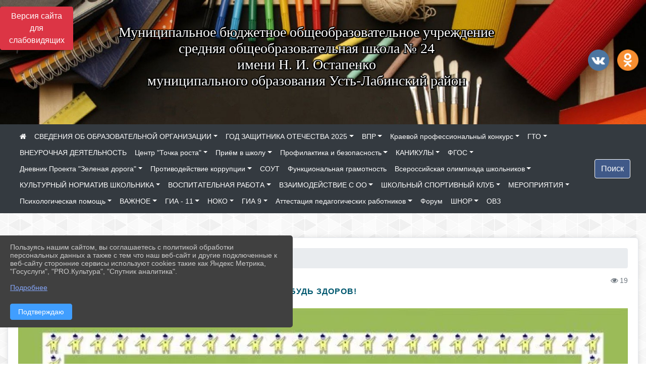

--- FILE ---
content_type: text/html; charset=utf-8
request_url: https://24-school.uoustlab.ru/item/376602
body_size: 21835
content:
<!DOCTYPE html><html lang="ru" class="h-100"><head><meta charset="utf-8"><meta http-equiv="X-UA-Compatible" content="IE=edge"><meta name="viewport" content="width=device-width, initial-scale=1"><link href="https://www.leocdn.ru/uploadsForSiteId/200057/siteFavicon/720d98d0-55b1-4888-9906-b830b9cb98ee.png" rel="shortcut icon" type="image/x-icon"><meta name="baseStaticUrl" content="/kubcms-front/v5/master"><link rel="stylesheet" crossorigin="" href="/kubcms-front/v5/master/s/a-index-tM_7IAdW.css"><link rel="stylesheet" crossorigin="" href="/kubcms-front/v5/master/s/a-el-form-item-aOVeQJfs.css"><link rel="stylesheet" crossorigin="" href="/kubcms-front/v5/master/s/a-el-checkbox-RI4HkaMh.css"><link rel="stylesheet" crossorigin="" href="/kubcms-front/v5/master/s/a-ParentTreeSelect-vdZDJbKU.css"><link rel="stylesheet" crossorigin="" href="/kubcms-front/v5/master/s/a-HelperTool-tn0RQdqM.css"><link rel="stylesheet" crossorigin="" href="/kubcms-front/v5/master/s/a-VideoInput-CvP3_GcT.css"><link rel="stylesheet" crossorigin="" href="/kubcms-front/v5/master/s/a-el-checkbox-group-D_6SYB2i.css"><link rel="stylesheet" crossorigin="" href="/kubcms-front/v5/master/s/a-index-cdla2BLU.css"><link rel="stylesheet" crossorigin="" href="/kubcms-front/v5/master/s/a-el-popover-Cktl5fHm.css"><link rel="stylesheet" crossorigin="" href="/kubcms-front/v5/master/s/a-FormPublicRender-MIpZo3OT.css"><link rel="stylesheet" crossorigin="" href="/kubcms-front/v5/master/s/a-el-date-picker-B3rLwVmC.css"><link rel="stylesheet" crossorigin="" href="/kubcms-front/v5/master/s/a-el-radio-DCrt2ktn.css"><link rel="stylesheet" crossorigin="" href="/kubcms-front/v5/master/s/a-el-pagination-BDwEpwR6.css"><link rel="stylesheet" crossorigin="" href="/kubcms-front/v5/master/s/a-el-popconfirm-Du63PGr7.css"><link rel="stylesheet" crossorigin="" href="/kubcms-front/v5/master/s/a-el-slider-DZCsS5Hk.css"><link rel="stylesheet" crossorigin="" href="/kubcms-front/v5/master/s/a-el-color-picker-ILi5dVKC.css"><link rel="stylesheet" crossorigin="" href="/kubcms-front/v5/master/s/a-el-input-number-BjNNn4iI.css"><link rel="stylesheet" crossorigin="" href="/kubcms-front/v5/master/s/a-index-DsLjyqO-.css"><link rel="stylesheet" crossorigin="" href="/kubcms-front/v5/master/s/a-SectionSettings-DWG_XLy8.css"><link rel="stylesheet" crossorigin="" href="/kubcms-front/v5/master/s/a-inSite-8egEwldS.css"><script type="module" crossorigin="" src="/kubcms-front/v5/master/s/e-inSite-BOhS6m2p.js"></script><link rel="modulepreload" crossorigin="" href="/kubcms-front/v5/master/s/c-index-bEbJun7z.js"><link rel="modulepreload" crossorigin="" href="/kubcms-front/v5/master/s/c-el-form-item-Dxi71L-P.js"><link rel="modulepreload" crossorigin="" href="/kubcms-front/v5/master/s/c-el-checkbox-CajeHZm7.js"><link rel="modulepreload" crossorigin="" href="/kubcms-front/v5/master/s/c-vuedraggable.umd-BHhTWoBF.js"><link rel="modulepreload" crossorigin="" href="/kubcms-front/v5/master/s/c-FrontendInterfaces-BVkycfaD.js"><link rel="modulepreload" crossorigin="" href="/kubcms-front/v5/master/s/c-ParentTreeSelect-9BFWADb_.js"><link rel="modulepreload" crossorigin="" href="/kubcms-front/v5/master/s/c-index-CYQ4u1dC.js"><link rel="modulepreload" crossorigin="" href="/kubcms-front/v5/master/s/c-HelperTool-D7hxN4_b.js"><link rel="modulepreload" crossorigin="" href="/kubcms-front/v5/master/s/c-FormGroupWrapper-lKGmvqxY.js"><link rel="modulepreload" crossorigin="" href="/kubcms-front/v5/master/s/c-_baseMap-DyS895Ik.js"><link rel="modulepreload" crossorigin="" href="/kubcms-front/v5/master/s/c-map-BGkT4sNy.js"><link rel="modulepreload" crossorigin="" href="/kubcms-front/v5/master/s/c-_baseOrderBy-CY_iNDhL.js"><link rel="modulepreload" crossorigin="" href="/kubcms-front/v5/master/s/c-orderBy-Bgm9KKau.js"><link rel="modulepreload" crossorigin="" href="/kubcms-front/v5/master/s/c-VideoInput-DqNmTCf7.js"><link rel="modulepreload" crossorigin="" href="/kubcms-front/v5/master/s/c-lodash-BQl7P9W9.js"><link rel="modulepreload" crossorigin="" href="/kubcms-front/v5/master/s/c-animations-BhI5P8CS.js"><link rel="modulepreload" crossorigin="" href="/kubcms-front/v5/master/s/c-index-DQIgQm1J.js"><link rel="modulepreload" crossorigin="" href="/kubcms-front/v5/master/s/c-index-CQ56PxfO.js"><link rel="modulepreload" crossorigin="" href="/kubcms-front/v5/master/s/c-toInteger-C6xo1XSi.js"><link rel="modulepreload" crossorigin="" href="/kubcms-front/v5/master/s/c-index-D5xCMlbC.js"><link rel="modulepreload" crossorigin="" href="/kubcms-front/v5/master/s/c-FormPublicRender-CshrnIvM.js"><link rel="modulepreload" crossorigin="" href="/kubcms-front/v5/master/s/c-el-pagination-ohcjjy-B.js"><link rel="modulepreload" crossorigin="" href="/kubcms-front/v5/master/s/c-el-popconfirm-CP8G0ic0.js"><link rel="modulepreload" crossorigin="" href="/kubcms-front/v5/master/s/c-index-ndmCYBTm.js"><link rel="modulepreload" crossorigin="" href="/kubcms-front/v5/master/s/c-el-slider-neuk3Ysm.js"><link rel="modulepreload" crossorigin="" href="/kubcms-front/v5/master/s/c-index-BYuZUDxE.js"><link rel="modulepreload" crossorigin="" href="/kubcms-front/v5/master/s/c-AddOrEdit-D10FjbOx.js"><link rel="modulepreload" crossorigin="" href="/kubcms-front/v5/master/s/c-index-yJLvgOIv.js"><link rel="modulepreload" crossorigin="" href="/kubcms-front/v5/master/s/c-index-BLOKTJfr.js"><link rel="modulepreload" crossorigin="" href="/kubcms-front/v5/master/s/c-SingleUploaderWithActions-B7OfwLLm.js"><link rel="modulepreload" crossorigin="" href="/kubcms-front/v5/master/s/c-SectionSettings-S1N5Srcd.js"><style>	body {		background: url('https://260634f6-1b1d-47e8-a801-c17cbd435e60.selcdn.net/img/backgrounds/gplaypattern.png') !important;	}</style><title>Будь здоров! | МБОУ СОШ №24 х. Болгов, Усть-Лабинский район, Краснодарский край</title>
<meta name="title" content="Будь здоров! | МБОУ СОШ №24 х. Болгов, Усть-Лабинский район, Краснодарский край">
<meta name="keywords" content="здоров">
<meta property="og:url" content="https://24-school.uoustlab.ru/item/376602">
<meta property="og:type" content="website">
<meta property="og:title" content="Будь здоров! | МБОУ СОШ №24 х. Болгов, Усть-Лабинский район, Краснодарский край">
<meta property="og:description" content="">
<meta property="og:image" content="https://www.leocdn.ru/uploadsForSiteId/200057/siteHeader/fca3e559-dbae-4368-a2d6-af3e439b4650.jpg">
<meta name="twitter:card" content="summary_large_image">
<meta property="twitter:domain" content="24-school.uoustlab.ru">
<meta property="twitter:url" content="https://24-school.uoustlab.ru/item/376602">
<meta name="twitter:title" content="Будь здоров! | МБОУ СОШ №24 х. Болгов, Усть-Лабинский район, Краснодарский край">
<meta name="twitter:description" content="">
<meta name="twitter:image" content="https://www.leocdn.ru/uploadsForSiteId/200057/siteHeader/fca3e559-dbae-4368-a2d6-af3e439b4650.jpg"></head><body class="h-100 ptype-item_page item-id-376602 parent-id-376594"><script>
		if ((document?.cookie || '').indexOf('devMode=1') !== -1) {
			var elemDiv = document.createElement('div');
			elemDiv.style.cssText = 'position:fixed;bottom:16px;right:35px;z-index:10000;color:red;';
			elemDiv.innerText = "devMode"
			document.body.appendChild(elemDiv);
		}
				</script><style data-styled="true" data-styled-version="6.1.12">.iSVhtb{color:#ccc!important;font-size:14px!important;transition:transform 0.2s;display:inline-block;}/*!sc*/
.iSVhtb:hover{color:#fff!important;transform:scale(1.2);}/*!sc*/
data-styled.g1[id="sc-braxZu"]{content:"iSVhtb,"}/*!sc*/
.fjwXFW img{max-height:100%;min-width:100%;vertical-align:bottom;object-fit:cover;}/*!sc*/
data-styled.g2[id="sc-gJhJTp"]{content:"fjwXFW,"}/*!sc*/
</style><style id="custom-styles-2">.dropdown-menu.menu-sortabled.ui-sortable.show {
    margin-top: 11px;
    border-radius: 0px;

}

/* рамки для фото блок новостей */
.col-3 {
    flex: 0 0 24%;
    max-width: 100%;
    background: url("https://www.leocdn.ru/uploadsForSiteId/201411/content/c0431a07-d8b1-4f41-9cb1-e7b274d56c88.png") !important;
        background-position-x: 0%;
        background-position-y: 0%;
        background-repeat: repeat;
        background-size: auto;
    background-position-x: 0%;
    background-position-y: 0%;
    background-repeat: repeat;
    background-attachment: scroll;
    background-size: auto;
    background-position: left top !important;
    background-size: 100% !important;
    background-repeat: no-repeat !important;
    width: 100%;
    height: 160px;
}
.cms-block-news.left-thumb-rightanounce .row img {
    margin-top: 14px;
}
.cms-block-news.right-thumb-rightanounce .row img {
    margin-top: 14px;
}
/* рамки для фото блок новостей */

 
 .fa-youtube-square::before, .fa-youtube-square::before {
    color: #48649D;
    width: 1%;
    background-image: url(https://www.leocdn.ru/uploadsForSiteId/200417/content/cc4cc1f2-b18b-4bdb-8525-5324fd6e67d0.png);
    content: '';
    width: 42px;
    height: 42px;
    background-size: cover;
    float: right;
}

.fa-facebook-f::before, .fa-facebook::before {
    color: #48649D;
    width: 1%;
    background-image: url(https://www.leocdn.ru/uploadsForSiteId/201172/content/fb0381a9-0cab-4400-b270-0273afac3f37.png);
    content: '';
    width: 42px;
    height: 42px;
    background-size: cover;
    float: right
}

.fa-vk::before {
    color: #48649D;
    width: 1%;
    background-image: url(https://www.leocdn.ru/uploadsForSiteId/201172/content/3dbeed6b-9956-499c-ae48-758107655c1b.png);
    content: '';
    width: 42px;
    height: 42px;
    background-size: cover;
    float: right
}
.fa-odnoklassniki-square::before {
   color: #48649D;
    width: 1%;
    background-image: url(https://www.leocdn.ru/uploadsForSiteId/201172/content/2904fc0e-c9a0-45b6-a489-ea937f865c9a.png);
    content: '';
    width: 42px;
    height: 42px;
    background-size: cover;
    float: right
}
.fa-instagram::before {
color: #48649D;
    width: 1%;
    background-image: url(https://www.leocdn.ru/uploadsForSiteId/201172/content/1057d06e-e6aa-451a-b945-926d2084f1d2.png);
    content: '';
    width: 42px;
    height: 42px;
    background-size: cover;
    float: right
}


/**********************************************************/
/************** шаблон css (основные фунции) **************/
/**********************************************************/

/*** ПОДГРУЖАЕМ GOOGLE ШРИФТЫ ***/
@import url('https://fonts.googleapis.com/css2?family=Open+Sans:wght@300&display=swap');
@import url('https://fonts.googleapis.com/css2?family=Playfair+Display:ital@1&display=swap');
@import url('https://fonts.googleapis.com/css2?family=Playfair+Display:ital@0;1&display=swap');
@import url('https://fonts.googleapis.com/css2?family=PT+Sans:ital@1&display=swap');
/*** ПОДГРУЖАЕМ GOOGLE ШРИФТЫ ***/

/*** ШРИФТЫ И СТИЛЬ ЗАГОЛОВКОВ ***/
* {
	box-sizing: border-box;
}

body {/*используем семью шрифтов в теле сайта***/
	font-family: 'Open Sans', sans-serif; 
}

.logo {/*используем семью шрифтов в шапке сайта ***/

	font-family: 'Playfair Display', serif;
}

a {
    color: #00586F;
    text-decoration: none;
    background-color: transparent;
}
.h3, h3 {/*стиль заголовков h3*/
	font-size: 16px;
	font-weight: bold;
	text-transform: uppercase;
	letter-spacing: 1px;
	color: #00586F;  
	 text-transform: uppercase;
}


.h4, h4 {/*стиль заголовков h4*/
	font-size: 1.3rem;
	font-weight: bold;
	color: #00586F; 
	 text-transform: uppercase;
}    

.col-md-6 .h4, h4 {/*стиль заголовков блоки (главная)*/
    color: #4d4d4d;
    font-size: 16px;
}

.col-md-3 .h4, h4 {/*стиль заголовков блоки (крайние)*/
    color: #4d4d4d;
    font-size: 16px;
}

/*** ШРИФТЫ И СТИЛЬ ЗАГОЛОВКОВ ***/

/*** ШАПКА САЙТА ***/
.head-image {
	width: 100%; /*ширина шапки*/
	background-size: cover; 
	background-image: url(null);

}
/* Логотип */
.line {
	width: 50px; /*ширина (размер логотипа)*/
	height: 200px; /*высота (меняется высота шапки)*/
}
/* Логотип */
/*** ШАПКА САЙТА ***/

/*** КНОПКА ВЕРТИКАЛЬНОГО МЕНЮ ***/
#show-sidebar {
	top: 150px !important; /*растояние от верхнего края*/
}
/*** КНОПКА ВЕРТИКАЛЬНОГО МЕНЮ ***/

/*** КНОПКА ПОИСК ***/
.visual-impired-button {
	margin-top: 0; /*растояние от верхнего края*/
} 

.btn-outline-success {
    color: #fff;
    background-color: #405988;
    border-color: #fff;
}

.btn-outline-success:hover {
	color: #fff; 
	background-color: #4d6aa0;
	border-color: #fff;
}

.btn-outline-success:not(:disabled):not(.disabled).active, .btn-outline-success:not(:disabled):not(.disabled):active, .show > .btn-outline-success.dropdown-toggle {
	color: #fff;
	background-color: #405988;
	border-color: #fefffe;
}

.btn-outline-success:not(:disabled):not(.disabled).active:focus, .btn-outline-success:not(:disabled):not(.disabled):active:focus, .show > .btn-outline-success.dropdown-toggle:focus {
	box-shadow: 0 0 0 .2rem #405988;
}

.btn-outline-success.focus, .btn-outline-success:focus {
	box-shadow: 0 0 0 .2rem #405988;
}
/*** КНОПКА ПОИСК ***/

/*** ГОРИЗОНТАЛЬНОЕ МЕНЮ ***/
	.navbar-dark .navbar-nav .active > .nav-link, .navbar-dark .navbar-nav .nav-link.active, .navbar-dark .navbar-nav .nav-link.show, .navbar-dark .navbar-nav .show > .nav-link {
    color: #aaa; transition: all 0.2s;}

	.navbar-dark .navbar-nav .active > .nav-link, .navbar-dark .navbar-nav .nav-link.active, .navbar-dark .navbar-nav .nav-link.show, .navbar-dark .navbar-nav .show > .nav-link:hover {
  
    border-bottom: 2px solid #ffffff; transition: all 0.2s;}

 
/*** ГОРИЗОНТАЛЬНОЕ МЕНЮ ***/

/*** ХЛЕБНЫЕ КРОШКИ ***/
.breadcrumb  a {
	color: #002F72 !important;
}

.breadcrumb  a:hover {
	color: #49D3B9 !important;
}

.breadcrumb  a:focus {
	color: #49D3B9 !important;
}
/*** ХЛЕБНЫЕ КРОШКИ ***/

/*** ВЕРТИКАЛЬНОЕ МЕНЮ ***/
.sidebar-brand {
	color: #49D3B9 !important;
}

.sidebar-brand a {
	color: #49D3B9 !important;
}

.sidebar-brand  a:hover {
	color: #49D3B9 !important;
}

.sidebar-brand  a:focus {
	color: #49D3B9 !important;
}

.sidebar-wrapper .sidebar-menu .active > a {
	background: #3d6286;
}

.sidebar-wrapper .sidebar-menu .sidebar-dropdown .sidebar-submenu ul {
	background: #2b3e62;
}

.sidebar-wrapper {
	background: #2b3e62;
}

.sidebar-wrapper .sidebar-menu a {
	color: #ffffff !important;
}

.sidebar-wrapper .sidebar-menu a:hover {
	color: #49D3B9 !important;
}

.sidebar-wrapper .sidebar-menu a:focus {
	color: #49D3B9 !important;
}

.sidebar-menu > ul:nth-child(1) > li:nth-child(1) {
	color: #49D3B9 !important;
}

.sidebar-menu > ul:nth-child(2) > li:nth-child(1) {
	color: #49D3B9 !important;
}
/*** ВЕРТИКАЛЬНОЕ МЕНЮ ***/

/*** ПОДВАЛ САЙТА ***/
footer.footer {
	border-top: 1px solid #ccc;
	background: #373636 repeat !important;
}

footer.footer a {
	color: #FFFFFF;
	text-decoration: none;
}

footer.footer a:hover {
	color: #8e8c8c;
	text-decoration: none;
}
/*** ПОДВАЛ САЙТА ***/

/*** ИНОЕ ***/
/*** ссылки в новостях центральный блок***/
html.h-100 body.h-100 div.page-wrapper.toggled.h-100 main.page-content.d-flex.flex-column.h-100.cms-all-sections div.body-container.mt-4.mb-4 div.container div.row div.col-md-6
a {
    color: #00586F;
    text-decoration: none;
    background-color: transparent;
}
/*** ссылки в новостях цб***/

/*** нз ***/
.align-items-center {
	align-items: left !important;
}
/*** нз ***/

/*** увеличение изображений при наведении ***/

/*** увеличение изображений при наведении ***/

/*** ДОПОЛНИТЕЛЬНОЕ ВЕРТИЛЬНОЕ МЕНЮ ***/
/** <!--HTML --> <div class="category-wrap">
<h3>МЕНЮ</h3>
<ul>
	<li><a href="/">О НАС</a></li>
	<li><a href="/">НОВОСТИ</a></li>
	<li><a href="/">ФОТОГАЛЕРЕЯ</a></li>
	<li><a href="/">ВИДЕОГАЛЕРЕЯ</a></li>
	<li><a href="/">ЭЛЕКТРОННАЯ ПРИЕМНАЯ</a></li>
	<li><a href="/">КОНТАКТЫ</a></li>
</ul>
<hr /></div> <!--HTML --> **/

.category-wrap {
    padding: 15px;
    background: white;
    width: 200px;
    
    font-family: "Helvetica Neue", Helvetica, Arial, sans-serif;
  }
  .category-wrap h3 {
    font-size: 16px;
    color: rgba(0,0,0,.6);
    margin: 0 0 10px;
    padding: 0 5px;
    position: relative;
  }
  .category-wrap h3::after {
      content: "";
      width: 6px;
      height: 6px;
      background: #405988;
      position: absolute;
      right: 5px;
      bottom: 2px;
      box-shadow: -8px -8px #405988, 0 -8px #405988, -8px 0 #405988;
  }
  
  .category-wrap ul {
    list-style: none;
    margin: 0;
    padding: 0; 
    border-top: 1px solid rgba(0,0,0,.3);
  }
  .category-wrap li {margin: 12px 0 0 0px;}
  .category-wrap a {
    text-decoration: none;
    display: block;  
    font-size: 13px;
    color: rgba(0,0,0,.6);
    padding: 5px;
    position: relative;
    transition: .3s linear;
      text-transform: uppercase;
  }
  .category-wrap a:after {
    content: "\1405";
    font-family: FontAwesome;
    position: absolute;
    right: 5px;
    color: white;
    transition: .2s linear;
  }
  .category-wrap a:hover {
      background: #405988;
      color: white;
  }
 
/*** ДОПОЛНИТЕЛЬНОЕ ВЕРТИЛЬНОЕ МЕНЮ ***/



/*** ИНОЕ ***/</style><div class="h-100"><div class="visual-impired-button" itemprop="copy" style="padding:3px 0"><a style="margin-top:10px" href="#" class="btn btn-danger spec bvi-open" aria-label="Включить версию для слабовидящих">Версия сайта для слабовидящих</a></div><main class="page-content d-flex flex-column h-100 cms-all-sections" id="allrecords"><div data-section-id="1623" data-section-type="header" data-section-comment="" data-section-visible="1" class="bvi-tts" id="rec1623"><div class="head-image" style="width:100%;background-size:cover;background-image:url('https://www.leocdn.ru/uploadsForSiteId/200057/siteHeader/fca3e559-dbae-4368-a2d6-af3e439b4650.jpg')"><div style="position:relative;padding-bottom:26px;padding-top:20px" class="container"><div class="d-flex align-items-center justify-content-between"><div class="line" style="padding:0px"><div style="padding:12px 9px 0 10px"><img loading="lazy"></div></div><div class="logo"><div><p style="text-align: center;"><span style="font-size:28px;"><span style="color:#ffffff;"><font face="Monotype"><span style="text-shadow:#000000 2px 0px, #000000 2px 2px, #000000 0px 2px, #000000 -1px 1px, #000000 -1px 0px, #000000 -1px -1px, #000000 0px -1px, #000000 1px -1px, #000000 0 0 3px, #000000 0 0 3px, #000000 0 0 3px, #000000 0 0 3px">Муниципальное бюджетное общеобразовательное учреждение<br>средняя  общеобразовательная школа № 24<br>имени Н. И. Остапенко<br>муниципального образования Усть-Лабинский район</span></font></span></span></p>
</div><div> </div></div><div><a href="" target="_blank" class="sc-braxZu iSVhtb ml-3" socialnetworkscolor="#ccc" socialnetworkscolorhover="#fff" socialnetworksfontsize="14"><i class="fa fa-2x fa-vk"></i></a><a href="" target="_blank" class="sc-braxZu iSVhtb ml-3" socialnetworkscolor="#ccc" socialnetworkscolorhover="#fff" socialnetworksfontsize="14"><i class="fa fa-2x fa-odnoklassniki-square"></i></a></div></div></div></div><nav class="navbar navbar-expand-sm navbar-dark" style="background-color:#343a40"><div class="container-fluid"><button class="navbar-toggler" type="button" data-toggle="collapse" data-target="#navbarsExample03" aria-controls="navbarsExample03" aria-expanded="false" aria-label="Развернуть наигацию"><span class="navbar-toggler-icon"></span></button><div class="collapse navbar-collapse visible" id="navbarsExample03"><ul class="navbar-nav mr-auto menu-sortabled"><li class="nav-item"><a class="nav-link" href="/"><i class="fa fa-home"></i></a></li><li class="nav-item dropdown" id="menu_216765" item-id="216765"><a class="nav-link dropdown-toggle" href="/sveden" id="dropdown03" data-toggle="dropdown" aria-haspopup="true" aria-expanded="false">СВЕДЕНИЯ ОБ ОБРАЗОВАТЕЛЬНОЙ ОРГАНИЗАЦИИ</a><ul class="dropdown-menu menu-sortabled" aria-labelledby="dropdown03"><li id="menu_216766" item-id="216766"><a class="dropdown-item" href="/sveden/common">01. Основные сведения</a><span style="display:none" class="move-box"><i class="fa fa-arrows"></i></span></li><li id="menu_216767" item-id="216767"><a class="dropdown-item" href="/sveden/struct">02. Структура и органы управления образовательной организацией</a><span style="display:none" class="move-box"><i class="fa fa-arrows"></i></span></li><li id="menu_216777" item-id="216777"><a class="dropdown-item" href="/sveden/document">03. Документы</a><span style="display:none" class="move-box"><i class="fa fa-arrows"></i></span></li><li id="menu_216770" item-id="216770"><a class="dropdown-item" href="/sveden/education">04. Образование</a><span style="display:none" class="move-box"><i class="fa fa-arrows"></i></span></li><li id="menu_216768" item-id="216768"><a class="dropdown-item" href="/sveden/managers">05. Руководство</a><span style="display:none" class="move-box"><i class="fa fa-arrows"></i></span></li><li id="menu_1989442" item-id="1989442"><a class="dropdown-item" href="/sveden/employees">06. Педагогический состав</a><span style="display:none" class="move-box"><i class="fa fa-arrows"></i></span></li><li id="menu_216769" item-id="216769"><a class="dropdown-item" href="/sveden/objects">07. Материально-техническое обеспечение и оснащенность образовательного процесса. Доступная среда</a><span style="display:none" class="move-box"><i class="fa fa-arrows"></i></span></li><li id="menu_216773" item-id="216773"><a class="dropdown-item" href="/sveden/paid_edu">08. Платные образовательные услуги</a><span style="display:none" class="move-box"><i class="fa fa-arrows"></i></span></li><li id="menu_216776" item-id="216776"><a class="dropdown-item" href="/sveden/budget">09. Финансово-хозяйственная деятельность </a><span style="display:none" class="move-box"><i class="fa fa-arrows"></i></span></li><li id="menu_216775" item-id="216775"><a class="dropdown-item" href="/sveden/vacant">10. Вакантные места для приема (перевода) обучающихся</a><span style="display:none" class="move-box"><i class="fa fa-arrows"></i></span></li><li id="menu_1334175" item-id="1334175"><a class="dropdown-item" href="/sveden/grants">11. Стипендии и меры поддержки обучающихся</a><span style="display:none" class="move-box"><i class="fa fa-arrows"></i></span></li><li id="menu_1334167" item-id="1334167"><a class="dropdown-item" href="/sveden/inter">12. Международное сотрудничество</a><span style="display:none" class="move-box"><i class="fa fa-arrows"></i></span></li><li id="menu_357312" item-id="357312"><a class="dropdown-item" href="/sveden/catering">13. Организация питания в образовательной организации</a><span style="display:none" class="move-box"><i class="fa fa-arrows"></i></span></li><li id="menu_1334173" item-id="1334173"><a class="dropdown-item" href="/sveden/eduStandarts">14. Образовательные стандарты и требования</a><span style="display:none" class="move-box"><i class="fa fa-arrows"></i></span></li><li class="mx-3 admin-buttons horizontal-menu" style="display:none"><div class="d-flex justify-content-around text-center"><a data-toggle="tooltip" class="nav-link w-full" data-placement="bottom" title="Список" href="/front#/content?type=menu&amp;parentId=216765"><i class="fa fa-list"></i></a><a data-toggle="tooltip" class="nav-link w-full" data-placement="bottom" title="Добавить" href="/front#/content/add?type=menu&amp;parentId=216765"><i class="fa fa-plus"></i></a></div></li></ul><span style="display:none" class="move-box"><i class="fa fa-arrows"></i></span></li><li class="nav-item dropdown" id="menu_2128038" item-id="2128038"><a class="nav-link dropdown-toggle" href="/item/2128038" id="dropdown03" data-toggle="dropdown" aria-haspopup="true" aria-expanded="false">ГОД ЗАЩИТНИКА ОТЕЧЕСТВА 2025</a><ul class="dropdown-menu menu-sortabled" aria-labelledby="dropdown03"><li id="menu_2128039" item-id="2128039"><a class="dropdown-item" href="/item/2128039">Документы</a><span style="display:none" class="move-box"><i class="fa fa-arrows"></i></span></li><li id="menu_2151634" item-id="2151634"><a class="dropdown-item" href="/item/2151634">Уроки мужества</a><span style="display:none" class="move-box"><i class="fa fa-arrows"></i></span></li><li id="menu_2151738" item-id="2151738"><a class="dropdown-item" href="/item/2151738">ВСЕРОССИЙСКАЯ МОБИЛЬНАЯ АКЦИЯ «УРА ПОБЕДЕ!»</a><span style="display:none" class="move-box"><i class="fa fa-arrows"></i></span></li><li id="menu_2189563" item-id="2189563"><a class="dropdown-item" href="/item/2189563">историческая онлайн-игра "Наша Победа"</a><span style="display:none" class="move-box"><i class="fa fa-arrows"></i></span></li><li id="menu_2208784" item-id="2208784"><a class="dropdown-item" href="/item/2208784">Диктант Победы 2025</a><span style="display:none" class="move-box"><i class="fa fa-arrows"></i></span></li><li class="mx-3 admin-buttons horizontal-menu" style="display:none"><div class="d-flex justify-content-around text-center"><a data-toggle="tooltip" class="nav-link w-full" data-placement="bottom" title="Список" href="/front#/content?type=menu&amp;parentId=2128038"><i class="fa fa-list"></i></a><a data-toggle="tooltip" class="nav-link w-full" data-placement="bottom" title="Добавить" href="/front#/content/add?type=menu&amp;parentId=2128038"><i class="fa fa-plus"></i></a></div></li></ul><span style="display:none" class="move-box"><i class="fa fa-arrows"></i></span></li><li class="nav-item dropdown" id="menu_2184084" item-id="2184084"><a class="nav-link dropdown-toggle" href="/item/2184084" id="dropdown03" data-toggle="dropdown" aria-haspopup="true" aria-expanded="false">ВПР</a><ul class="dropdown-menu menu-sortabled" aria-labelledby="dropdown03"><li id="menu_2184087" item-id="2184087"><a class="dropdown-item" href="/item/2184087">Документация</a><span style="display:none" class="move-box"><i class="fa fa-arrows"></i></span></li><li class="mx-3 admin-buttons horizontal-menu" style="display:none"><div class="d-flex justify-content-around text-center"><a data-toggle="tooltip" class="nav-link w-full" data-placement="bottom" title="Список" href="/front#/content?type=menu&amp;parentId=2184084"><i class="fa fa-list"></i></a><a data-toggle="tooltip" class="nav-link w-full" data-placement="bottom" title="Добавить" href="/front#/content/add?type=menu&amp;parentId=2184084"><i class="fa fa-plus"></i></a></div></li></ul><span style="display:none" class="move-box"><i class="fa fa-arrows"></i></span></li><li class="nav-item dropdown" id="menu_1720424" item-id="1720424"><a class="nav-link dropdown-toggle" href="/item/1720424" id="dropdown03" data-toggle="dropdown" aria-haspopup="true" aria-expanded="false">Краевой профессиональный конкурс</a><ul class="dropdown-menu menu-sortabled" aria-labelledby="dropdown03"><li id="menu_1720427" item-id="1720427"><a class="dropdown-item" href="/item/1720427">Учитель здоровья 2023</a><span style="display:none" class="move-box"><i class="fa fa-arrows"></i></span></li><li id="menu_701305" item-id="701305"><a class="dropdown-item" href="/item/701305">Учитель года Кубани 2021</a><span style="display:none" class="move-box"><i class="fa fa-arrows"></i></span></li><li class="mx-3 admin-buttons horizontal-menu" style="display:none"><div class="d-flex justify-content-around text-center"><a data-toggle="tooltip" class="nav-link w-full" data-placement="bottom" title="Список" href="/front#/content?type=menu&amp;parentId=1720424"><i class="fa fa-list"></i></a><a data-toggle="tooltip" class="nav-link w-full" data-placement="bottom" title="Добавить" href="/front#/content/add?type=menu&amp;parentId=1720424"><i class="fa fa-plus"></i></a></div></li></ul><span style="display:none" class="move-box"><i class="fa fa-arrows"></i></span></li><li class="nav-item dropdown" id="menu_1709024" item-id="1709024"><a class="nav-link dropdown-toggle" href="/item/1709024" id="dropdown03" data-toggle="dropdown" aria-haspopup="true" aria-expanded="false">ГТО</a><ul class="dropdown-menu menu-sortabled" aria-labelledby="dropdown03"><li id="menu_1709029" item-id="1709029"><a class="dropdown-item" href="/item/1709029">Что такое ГТО и как его выполнить?</a><span style="display:none" class="move-box"><i class="fa fa-arrows"></i></span></li><li id="menu_1732636" item-id="1732636"><a class="dropdown-item" href="/item/1732636">Перевыполнить нормативы можно...</a><span style="display:none" class="move-box"><i class="fa fa-arrows"></i></span></li><li id="menu_1777778" item-id="1777778"><a class="dropdown-item" href="/item/1777778">Дополнительные баллы выпускникам за ГТО</a><span style="display:none" class="move-box"><i class="fa fa-arrows"></i></span></li><li id="menu_2112936" item-id="2112936"><a class="dropdown-item" href="/item/2112936">новостная лента</a><span style="display:none" class="move-box"><i class="fa fa-arrows"></i></span></li><li class="mx-3 admin-buttons horizontal-menu" style="display:none"><div class="d-flex justify-content-around text-center"><a data-toggle="tooltip" class="nav-link w-full" data-placement="bottom" title="Список" href="/front#/content?type=menu&amp;parentId=1709024"><i class="fa fa-list"></i></a><a data-toggle="tooltip" class="nav-link w-full" data-placement="bottom" title="Добавить" href="/front#/content/add?type=menu&amp;parentId=1709024"><i class="fa fa-plus"></i></a></div></li></ul><span style="display:none" class="move-box"><i class="fa fa-arrows"></i></span></li><li class="nav-item" id="menu_1597924" item-id="1597924"><a href="/item/1597924" class="nav-link">ВНЕУРОЧНАЯ ДЕЯТЕЛЬНОСТЬ</a><span style="display:none" class="move-box"><i class="fa fa-arrows"></i></span></li><li class="nav-item dropdown" id="menu_1610470" item-id="1610470"><a class="nav-link dropdown-toggle" href="/item/1610470" id="dropdown03" data-toggle="dropdown" aria-haspopup="true" aria-expanded="false">Центр "Точка роста"</a><ul class="dropdown-menu menu-sortabled" aria-labelledby="dropdown03"><li id="menu_1610472" item-id="1610472"><a class="dropdown-item" href="/item/1610472">Документы</a><span style="display:none" class="move-box"><i class="fa fa-arrows"></i></span></li><li id="menu_1610473" item-id="1610473"><a class="dropdown-item" href="/item/1610473">Образовательные программы</a><span style="display:none" class="move-box"><i class="fa fa-arrows"></i></span></li><li id="menu_1610474" item-id="1610474"><a class="dropdown-item" href="/item/1610474">Педагоги</a><span style="display:none" class="move-box"><i class="fa fa-arrows"></i></span></li><li id="menu_1610475" item-id="1610475"><a class="dropdown-item" href="/item/1610475">Материально-техническая база</a><span style="display:none" class="move-box"><i class="fa fa-arrows"></i></span></li><li id="menu_1610481" item-id="1610481"><a class="dropdown-item" href="/item/1610481">Режим занятий</a><span style="display:none" class="move-box"><i class="fa fa-arrows"></i></span></li><li id="menu_1610488" item-id="1610488"><a class="dropdown-item" href="/item/1610488">Общая информация по Центру "Точка роста"</a><span style="display:none" class="move-box"><i class="fa fa-arrows"></i></span></li><li id="menu_1610494" item-id="1610494"><a class="dropdown-item" href="/item/1610494">Мероприятия</a><span style="display:none" class="move-box"><i class="fa fa-arrows"></i></span></li><li id="menu_1610555" item-id="1610555"><a class="dropdown-item" href="/item/1610555">Обратная связь</a><span style="display:none" class="move-box"><i class="fa fa-arrows"></i></span></li><li class="mx-3 admin-buttons horizontal-menu" style="display:none"><div class="d-flex justify-content-around text-center"><a data-toggle="tooltip" class="nav-link w-full" data-placement="bottom" title="Список" href="/front#/content?type=menu&amp;parentId=1610470"><i class="fa fa-list"></i></a><a data-toggle="tooltip" class="nav-link w-full" data-placement="bottom" title="Добавить" href="/front#/content/add?type=menu&amp;parentId=1610470"><i class="fa fa-plus"></i></a></div></li></ul><span style="display:none" class="move-box"><i class="fa fa-arrows"></i></span></li><li class="nav-item dropdown" id="menu_1424256" item-id="1424256"><a class="nav-link dropdown-toggle" href="/item/1424256" id="dropdown03" data-toggle="dropdown" aria-haspopup="true" aria-expanded="false">Приём в школу</a><ul class="dropdown-menu menu-sortabled" aria-labelledby="dropdown03"><li id="menu_289674" item-id="289674"><a class="dropdown-item" href="/item/289674">ПРИЕМ В 1-ый КЛАСС</a><span style="display:none" class="move-box"><i class="fa fa-arrows"></i></span></li><li id="menu_416696" item-id="416696"><a class="dropdown-item" href="/item/416696">ПРИЁМ В 10 КЛАСС</a><span style="display:none" class="move-box"><i class="fa fa-arrows"></i></span></li><li class="mx-3 admin-buttons horizontal-menu" style="display:none"><div class="d-flex justify-content-around text-center"><a data-toggle="tooltip" class="nav-link w-full" data-placement="bottom" title="Список" href="/front#/content?type=menu&amp;parentId=1424256"><i class="fa fa-list"></i></a><a data-toggle="tooltip" class="nav-link w-full" data-placement="bottom" title="Добавить" href="/front#/content/add?type=menu&amp;parentId=1424256"><i class="fa fa-plus"></i></a></div></li></ul><span style="display:none" class="move-box"><i class="fa fa-arrows"></i></span></li><li class="nav-item dropdown" id="menu_1601503" item-id="1601503"><a class="nav-link dropdown-toggle" href="/item/1601503" id="dropdown03" data-toggle="dropdown" aria-haspopup="true" aria-expanded="false">Профилактика и безопасность</a><ul class="dropdown-menu menu-sortabled" aria-labelledby="dropdown03"><li id="menu_1593144" item-id="1593144"><a class="dropdown-item" href="/item/1593144">Всероссийская акция «Безопасность детства-2023»</a><span style="display:none" class="move-box"><i class="fa fa-arrows"></i></span></li><li id="menu_1601505" item-id="1601505"><a class="dropdown-item" href="/item/1601505">Здравоохранение</a><span style="display:none" class="move-box"><i class="fa fa-arrows"></i></span></li><li id="menu_1613689" item-id="1613689"><a class="dropdown-item" href="/item/1613689">Соцреклама</a><span style="display:none" class="move-box"><i class="fa fa-arrows"></i></span></li><li id="menu_1644386" item-id="1644386"><a class="dropdown-item" href="/item/1644386">Меры профилактики гриппа</a><span style="display:none" class="move-box"><i class="fa fa-arrows"></i></span></li><li id="menu_1710445" item-id="1710445"><a class="dropdown-item" href="/item/1710445">Правовая помощь детям</a><span style="display:none" class="move-box"><i class="fa fa-arrows"></i></span></li><li id="menu_1712564" item-id="1712564"><a class="dropdown-item" href="/item/1712564">Операция "Дети России-2023г."</a><span style="display:none" class="move-box"><i class="fa fa-arrows"></i></span></li><li id="menu_1723475" item-id="1723475"><a class="dropdown-item" href="/item/1723475">Операция "Безопасность детства-2024-2025 учебный год. Зимний период"</a><span style="display:none" class="move-box"><i class="fa fa-arrows"></i></span></li><li id="menu_1770494" item-id="1770494"><a class="dropdown-item" href="/item/1770494">Осторожно! Лёд!</a><span style="display:none" class="move-box"><i class="fa fa-arrows"></i></span></li><li id="menu_1855635" item-id="1855635"><a class="dropdown-item" href="/item/1855635">Профилактика бронхолегочных заболеваний</a><span style="display:none" class="move-box"><i class="fa fa-arrows"></i></span></li><li id="menu_1890761" item-id="1890761"><a class="dropdown-item" href="/item/1890761">Безопасность на железнодорожных путях</a><span style="display:none" class="move-box"><i class="fa fa-arrows"></i></span></li><li id="menu_1938012" item-id="1938012"><a class="dropdown-item" href="/item/1938012">Пресечение распространения буллинга и скулшутинга</a><span style="display:none" class="move-box"><i class="fa fa-arrows"></i></span></li><li id="menu_1987304" item-id="1987304"><a class="dropdown-item" href="/item/1987304">Открытый урок по безопасности при чрезвычайных ситуациях.</a><span style="display:none" class="move-box"><i class="fa fa-arrows"></i></span></li><li id="menu_1987601" item-id="1987601"><a class="dropdown-item" href="/item/1987601">В школу - по безопасной дороге</a><span style="display:none" class="move-box"><i class="fa fa-arrows"></i></span></li><li id="menu_1987602" item-id="1987602"><a class="dropdown-item" href="/item/1987602">Как правильно переходить дорогу с группой детей</a><span style="display:none" class="move-box"><i class="fa fa-arrows"></i></span></li><li id="menu_2027059" item-id="2027059"><a class="dropdown-item" href="/item/2027059">Акция "Клади трубку"</a><span style="display:none" class="move-box"><i class="fa fa-arrows"></i></span></li><li id="menu_2043022" item-id="2043022"><a class="dropdown-item" href="/item/2043022">Безопасность в сети Интернет и защита от мошенников </a><span style="display:none" class="move-box"><i class="fa fa-arrows"></i></span></li><li id="menu_2076315" item-id="2076315"><a class="dropdown-item" href="/item/2076315">Пожарная безопасность</a><span style="display:none" class="move-box"><i class="fa fa-arrows"></i></span></li><li id="menu_2088046" item-id="2088046"><a class="dropdown-item" href="/item/2088046">Неделя правовых знаний с 16 декабря по 20 декабря 2024 года</a><span style="display:none" class="move-box"><i class="fa fa-arrows"></i></span></li><li id="menu_2088061" item-id="2088061"><a class="dropdown-item" href="/item/2088061">Неделя правовых знаний 16-20.12.2024 г.</a><span style="display:none" class="move-box"><i class="fa fa-arrows"></i></span></li><li id="menu_2175489" item-id="2175489"><a class="dropdown-item" href="/item/2175489">Неделя безопасности - 2025</a><span style="display:none" class="move-box"><i class="fa fa-arrows"></i></span></li><li id="menu_2215428" item-id="2215428"><a class="dropdown-item" href="/item/2215428">открытый урок культуры безопасности </a><span style="display:none" class="move-box"><i class="fa fa-arrows"></i></span></li><li id="menu_2217094" item-id="2217094"><a class="dropdown-item" href="/item/2217094">Безопасность детей на майских праздниках: о чём важно помнить</a><span style="display:none" class="move-box"><i class="fa fa-arrows"></i></span></li><li id="menu_2223283" item-id="2223283"><a class="dropdown-item" href="/item/2223283">Профилактика доступа к потенциально опасным, аварийным и заброшенным объектам</a><span style="display:none" class="move-box"><i class="fa fa-arrows"></i></span></li><li id="menu_2244309" item-id="2244309"><a class="dropdown-item" href="/item/2244309">Профилактика ЧП </a><span style="display:none" class="move-box"><i class="fa fa-arrows"></i></span></li><li id="menu_2251532" item-id="2251532"><a class="dropdown-item" href="/item/2251532">ПАМЯТКИ. Безопасность.</a><span style="display:none" class="move-box"><i class="fa fa-arrows"></i></span></li><li id="menu_2266343" item-id="2266343"><a class="dropdown-item" href="/item/2266343">Летний этап акции "Безопасность детства"</a><span style="display:none" class="move-box"><i class="fa fa-arrows"></i></span></li><li id="menu_2305949" item-id="2305949"><a class="dropdown-item" href="/item/2305949">Краевой месячник "Безопасная Кубань"</a><span style="display:none" class="move-box"><i class="fa fa-arrows"></i></span></li><li id="menu_2305957" item-id="2305957"><a class="dropdown-item" href="/item/2305957">Ежегодный детский месячник безопасности «Уступи дорогу поездам!»</a><span style="display:none" class="move-box"><i class="fa fa-arrows"></i></span></li><li id="menu_1170905" item-id="1170905"><a class="dropdown-item" href="/item/1170905">Профилактика безнадзорности. Профилактическая операция "Подросток"</a><span style="display:none" class="move-box"><i class="fa fa-arrows"></i></span></li><li id="menu_1424220" item-id="1424220"><a class="dropdown-item" href="/item/1424220">ЗОЖ</a><span style="display:none" class="move-box"><i class="fa fa-arrows"></i></span></li><li id="menu_1167589" item-id="1167589"><a class="dropdown-item" href="/item/1167589">Формирование здорового образа жизни</a><span style="display:none" class="move-box"><i class="fa fa-arrows"></i></span></li><li id="menu_1156236" item-id="1156236"><a class="dropdown-item" href="/item/1156236">ПРЕДУПРЕЖДЕНИЕ И ПРОФИЛАКТИКА НАРУШЕНИЙ ПДД</a><span style="display:none" class="move-box"><i class="fa fa-arrows"></i></span></li><li id="menu_1086433" item-id="1086433"><a class="dropdown-item" href="/item/1086433">Противодействие экстремизму и терроризму</a><span style="display:none" class="move-box"><i class="fa fa-arrows"></i></span></li><li id="menu_938846" item-id="938846"><a class="dropdown-item" href="/item/938846">Всероссийская акция "Безопасность детства - 2024".  Летний этап</a><span style="display:none" class="move-box"><i class="fa fa-arrows"></i></span></li><li class="mx-3 admin-buttons horizontal-menu" style="display:none"><div class="d-flex justify-content-around text-center"><a data-toggle="tooltip" class="nav-link w-full" data-placement="bottom" title="Список" href="/front#/content?type=menu&amp;parentId=1601503"><i class="fa fa-list"></i></a><a data-toggle="tooltip" class="nav-link w-full" data-placement="bottom" title="Добавить" href="/front#/content/add?type=menu&amp;parentId=1601503"><i class="fa fa-plus"></i></a></div></li></ul><span style="display:none" class="move-box"><i class="fa fa-arrows"></i></span></li><li class="nav-item dropdown" id="menu_1422125" item-id="1422125"><a class="nav-link dropdown-toggle" href="/item/1422125" id="dropdown03" data-toggle="dropdown" aria-haspopup="true" aria-expanded="false">КАНИКУЛЫ</a><ul class="dropdown-menu menu-sortabled" aria-labelledby="dropdown03"><li id="menu_916043" item-id="916043"><a class="dropdown-item" href="/item/916043">Осенние каникулы 2021-2022 учебного года</a><span style="display:none" class="move-box"><i class="fa fa-arrows"></i></span></li><li id="menu_1239316" item-id="1239316"><a class="dropdown-item" href="/item/1239316">Летние каникулы 2021-2022 учебного года</a><span style="display:none" class="move-box"><i class="fa fa-arrows"></i></span></li><li id="menu_1422214" item-id="1422214"><a class="dropdown-item" href="/item/1422214">Зимние каникулы 2022-2023 учебный год</a><span style="display:none" class="move-box"><i class="fa fa-arrows"></i></span></li><li id="menu_1517716" item-id="1517716"><a class="dropdown-item" href="/item/1517716">Весенние каникулы 2022-2023 учебный год</a><span style="display:none" class="move-box"><i class="fa fa-arrows"></i></span></li><li id="menu_1580352" item-id="1580352"><a class="dropdown-item" href="/item/1580352">Летние каникулы 2022-2023 учебного года</a><span style="display:none" class="move-box"><i class="fa fa-arrows"></i></span></li><li id="menu_1690250" item-id="1690250"><a class="dropdown-item" href="/item/1690250">Осенние каникулы 2023-2024 учебного года</a><span style="display:none" class="move-box"><i class="fa fa-arrows"></i></span></li><li id="menu_1755719" item-id="1755719"><a class="dropdown-item" href="/item/1755719">Зимние каникулы 2023-2024 учебный год</a><span style="display:none" class="move-box"><i class="fa fa-arrows"></i></span></li><li id="menu_1842476" item-id="1842476"><a class="dropdown-item" href="/item/1842476">Весенние каникулы 2023-2024 </a><span style="display:none" class="move-box"><i class="fa fa-arrows"></i></span></li><li id="menu_1897384" item-id="1897384"><a class="dropdown-item" href="/item/1897384">Летние каникулы 2023-2024</a><span style="display:none" class="move-box"><i class="fa fa-arrows"></i></span></li><li id="menu_2102892" item-id="2102892"><a class="dropdown-item" href="/item/2102892">Зимние каникулы 2024-2025</a><span style="display:none" class="move-box"><i class="fa fa-arrows"></i></span></li><li id="menu_2179157" item-id="2179157"><a class="dropdown-item" href="/item/2179157">Весенние каникулы 2024-2025</a><span style="display:none" class="move-box"><i class="fa fa-arrows"></i></span></li><li id="menu_2233620" item-id="2233620"><a class="dropdown-item" href="/item/2233620">Летние каникулы 2024-2025</a><span style="display:none" class="move-box"><i class="fa fa-arrows"></i></span></li><li id="menu_2333279" item-id="2333279"><a class="dropdown-item" href="/item/2333279">Осенние каникулы 2025-2026</a><span style="display:none" class="move-box"><i class="fa fa-arrows"></i></span></li><li id="menu_1020975" item-id="1020975"><a class="dropdown-item" href="/item/1020975">Зимние каникулы 2021-2022 учебного года</a><span style="display:none" class="move-box"><i class="fa fa-arrows"></i></span></li><li id="menu_1151612" item-id="1151612"><a class="dropdown-item" href="/item/1151612">Весенние каникулы 2021-2022 учебного года</a><span style="display:none" class="move-box"><i class="fa fa-arrows"></i></span></li><li class="mx-3 admin-buttons horizontal-menu" style="display:none"><div class="d-flex justify-content-around text-center"><a data-toggle="tooltip" class="nav-link w-full" data-placement="bottom" title="Список" href="/front#/content?type=menu&amp;parentId=1422125"><i class="fa fa-list"></i></a><a data-toggle="tooltip" class="nav-link w-full" data-placement="bottom" title="Добавить" href="/front#/content/add?type=menu&amp;parentId=1422125"><i class="fa fa-plus"></i></a></div></li></ul><span style="display:none" class="move-box"><i class="fa fa-arrows"></i></span></li><li class="nav-item dropdown" id="menu_1236178" item-id="1236178"><a class="nav-link dropdown-toggle" href="/item/1236178" id="dropdown03" data-toggle="dropdown" aria-haspopup="true" aria-expanded="false">ФГОС</a><ul class="dropdown-menu menu-sortabled" aria-labelledby="dropdown03"><li id="menu_2124348" item-id="2124348"><a class="dropdown-item" href="/item/2124348">Ответы на актуальные вопросы</a><span style="display:none" class="move-box"><i class="fa fa-arrows"></i></span></li><li class="mx-3 admin-buttons horizontal-menu" style="display:none"><div class="d-flex justify-content-around text-center"><a data-toggle="tooltip" class="nav-link w-full" data-placement="bottom" title="Список" href="/front#/content?type=menu&amp;parentId=1236178"><i class="fa fa-list"></i></a><a data-toggle="tooltip" class="nav-link w-full" data-placement="bottom" title="Добавить" href="/front#/content/add?type=menu&amp;parentId=1236178"><i class="fa fa-plus"></i></a></div></li></ul><span style="display:none" class="move-box"><i class="fa fa-arrows"></i></span></li><li class="nav-item dropdown" id="menu_1156356" item-id="1156356"><a class="nav-link dropdown-toggle" href="/item/1156356" id="dropdown03" data-toggle="dropdown" aria-haspopup="true" aria-expanded="false">Дневник Проекта "Зеленая дорога"</a><ul class="dropdown-menu menu-sortabled" aria-labelledby="dropdown03"><li id="menu_1423206" item-id="1423206"><a class="dropdown-item" href="/item/1423206">Итоги практического этапа Проекта "Зеленая дорога"</a><span style="display:none" class="move-box"><i class="fa fa-arrows"></i></span></li><li class="mx-3 admin-buttons horizontal-menu" style="display:none"><div class="d-flex justify-content-around text-center"><a data-toggle="tooltip" class="nav-link w-full" data-placement="bottom" title="Список" href="/front#/content?type=menu&amp;parentId=1156356"><i class="fa fa-list"></i></a><a data-toggle="tooltip" class="nav-link w-full" data-placement="bottom" title="Добавить" href="/front#/content/add?type=menu&amp;parentId=1156356"><i class="fa fa-plus"></i></a></div></li></ul><span style="display:none" class="move-box"><i class="fa fa-arrows"></i></span></li><li class="nav-item dropdown" id="menu_1514675" item-id="1514675"><a class="nav-link dropdown-toggle" href="/item/1514675" id="dropdown03" data-toggle="dropdown" aria-haspopup="true" aria-expanded="false">Противодействие коррупции</a><ul class="dropdown-menu menu-sortabled" aria-labelledby="dropdown03"><li id="menu_1514676" item-id="1514676"><a class="dropdown-item" href="/item/1514676">Нормативные правовые и иные акты в сфере противодействия  коррупции</a><span style="display:none" class="move-box"><i class="fa fa-arrows"></i></span></li><li id="menu_1514678" item-id="1514678"><a class="dropdown-item" href="/item/1514678">Антикоррупционная экспертиза</a><span style="display:none" class="move-box"><i class="fa fa-arrows"></i></span></li><li id="menu_1514679" item-id="1514679"><a class="dropdown-item" href="/item/1514679">Методические материалы</a><span style="display:none" class="move-box"><i class="fa fa-arrows"></i></span></li><li id="menu_1514680" item-id="1514680"><a class="dropdown-item" href="/item/1514680">Формы документов, связанных с противодействием коррупции, для заполнения</a><span style="display:none" class="move-box"><i class="fa fa-arrows"></i></span></li><li id="menu_1514681" item-id="1514681"><a class="dropdown-item" href="/item/1514681">Сведения о доходах, расходах, об имуществе и обязательствах имущественного характера</a><span style="display:none" class="move-box"><i class="fa fa-arrows"></i></span></li><li id="menu_1514682" item-id="1514682"><a class="dropdown-item" href="/item/1514682">Комиссия по соблюдению требований к служебному поведению и урегулированию конфликта интересов (аттестационная комиссия)</a><span style="display:none" class="move-box"><i class="fa fa-arrows"></i></span></li><li id="menu_1514683" item-id="1514683"><a class="dropdown-item" href="/item/1514683">Обратная связь для сообщений о фактах коррупции</a><span style="display:none" class="move-box"><i class="fa fa-arrows"></i></span></li><li id="menu_1912672" item-id="1912672"><a class="dropdown-item" href="/item/1912672">локальные акты</a><span style="display:none" class="move-box"><i class="fa fa-arrows"></i></span></li><li id="menu_1946660" item-id="1946660"><a class="dropdown-item" href="/item/1946660">Вместе против коррупции! Конкурс</a><span style="display:none" class="move-box"><i class="fa fa-arrows"></i></span></li><li class="mx-3 admin-buttons horizontal-menu" style="display:none"><div class="d-flex justify-content-around text-center"><a data-toggle="tooltip" class="nav-link w-full" data-placement="bottom" title="Список" href="/front#/content?type=menu&amp;parentId=1514675"><i class="fa fa-list"></i></a><a data-toggle="tooltip" class="nav-link w-full" data-placement="bottom" title="Добавить" href="/front#/content/add?type=menu&amp;parentId=1514675"><i class="fa fa-plus"></i></a></div></li></ul><span style="display:none" class="move-box"><i class="fa fa-arrows"></i></span></li><li class="nav-item" id="menu_1013503" item-id="1013503"><a href="/item/1013503" class="nav-link">СОУТ</a><span style="display:none" class="move-box"><i class="fa fa-arrows"></i></span></li><li class="nav-item" id="menu_914306" item-id="914306"><a href="/item/914306" class="nav-link">Функциональная грамотность</a><span style="display:none" class="move-box"><i class="fa fa-arrows"></i></span></li><li class="nav-item dropdown" id="menu_872631" item-id="872631"><a class="nav-link dropdown-toggle" href="/item/872631" id="dropdown03" data-toggle="dropdown" aria-haspopup="true" aria-expanded="false">Всероссийская олимпиада школьников</a><ul class="dropdown-menu menu-sortabled" aria-labelledby="dropdown03"><li id="menu_1991030" item-id="1991030"><a class="dropdown-item" href="/item/1991030">Федеральные документы</a><span style="display:none" class="move-box"><i class="fa fa-arrows"></i></span></li><li id="menu_1991037" item-id="1991037"><a class="dropdown-item" href="/item/1991037">Региональные документы</a><span style="display:none" class="move-box"><i class="fa fa-arrows"></i></span></li><li id="menu_1991041" item-id="1991041"><a class="dropdown-item" href="/item/1991041">Муниципальные документы</a><span style="display:none" class="move-box"><i class="fa fa-arrows"></i></span></li><li class="mx-3 admin-buttons horizontal-menu" style="display:none"><div class="d-flex justify-content-around text-center"><a data-toggle="tooltip" class="nav-link w-full" data-placement="bottom" title="Список" href="/front#/content?type=menu&amp;parentId=872631"><i class="fa fa-list"></i></a><a data-toggle="tooltip" class="nav-link w-full" data-placement="bottom" title="Добавить" href="/front#/content/add?type=menu&amp;parentId=872631"><i class="fa fa-plus"></i></a></div></li></ul><span style="display:none" class="move-box"><i class="fa fa-arrows"></i></span></li><li class="nav-item dropdown" id="menu_343603" item-id="343603"><a class="nav-link dropdown-toggle" href="/item/343603" id="dropdown03" data-toggle="dropdown" aria-haspopup="true" aria-expanded="false">КУЛЬТУРНЫЙ  НОРМАТИВ ШКОЛЬНИКА</a><ul class="dropdown-menu menu-sortabled" aria-labelledby="dropdown03"><li id="menu_343604" item-id="343604"><a class="dropdown-item" href="/item/343604">документы</a><span style="display:none" class="move-box"><i class="fa fa-arrows"></i></span></li><li id="menu_344418" item-id="344418"><a class="dropdown-item" href="/item/344418">РЕГИСТРАЦИЯ</a><span style="display:none" class="move-box"><i class="fa fa-arrows"></i></span></li><li id="menu_348136" item-id="348136"><a class="dropdown-item" href="/item/348136">Новый год</a><span style="display:none" class="move-box"><i class="fa fa-arrows"></i></span></li><li id="menu_351423" item-id="351423"><a class="dropdown-item" href="/item/351423">Зимние Святки</a><span style="display:none" class="move-box"><i class="fa fa-arrows"></i></span></li><li id="menu_941708" item-id="941708"><a class="dropdown-item" href="/item/941708">Культурный марафон</a><span style="display:none" class="move-box"><i class="fa fa-arrows"></i></span></li><li class="mx-3 admin-buttons horizontal-menu" style="display:none"><div class="d-flex justify-content-around text-center"><a data-toggle="tooltip" class="nav-link w-full" data-placement="bottom" title="Список" href="/front#/content?type=menu&amp;parentId=343603"><i class="fa fa-list"></i></a><a data-toggle="tooltip" class="nav-link w-full" data-placement="bottom" title="Добавить" href="/front#/content/add?type=menu&amp;parentId=343603"><i class="fa fa-plus"></i></a></div></li></ul><span style="display:none" class="move-box"><i class="fa fa-arrows"></i></span></li><li class="nav-item dropdown" id="menu_232226" item-id="232226"><a class="nav-link dropdown-toggle" href="/item/232226" id="dropdown03" data-toggle="dropdown" aria-haspopup="true" aria-expanded="false">ВОСПИТАТЕЛЬНАЯ РАБОТА</a><ul class="dropdown-menu menu-sortabled" aria-labelledby="dropdown03"><li id="menu_1019883" item-id="1019883"><a class="dropdown-item" href="/item/1019883">Предупреждение и профилактика нарушений ПДД</a><span style="display:none" class="move-box"><i class="fa fa-arrows"></i></span></li><li id="menu_1094559" item-id="1094559"><a class="dropdown-item" href="/item/1094559">Безопасный Рунет</a><span style="display:none" class="move-box"><i class="fa fa-arrows"></i></span></li><li id="menu_1127834" item-id="1127834"><a class="dropdown-item" href="/item/1127834">Хартия "Цифровая этика детства"</a><span style="display:none" class="move-box"><i class="fa fa-arrows"></i></span></li><li id="menu_1191334" item-id="1191334"><a class="dropdown-item" href="/item/1191334">Профориентация</a><span style="display:none" class="move-box"><i class="fa fa-arrows"></i></span></li><li id="menu_1321125" item-id="1321125"><a class="dropdown-item" href="/item/1321125">Разговоры о важном</a><span style="display:none" class="move-box"><i class="fa fa-arrows"></i></span></li><li id="menu_1332935" item-id="1332935"><a class="dropdown-item" href="/item/1332935">Школьный театр</a><span style="display:none" class="move-box"><i class="fa fa-arrows"></i></span></li><li id="menu_1419640" item-id="1419640"><a class="dropdown-item" href="/item/1419640">БЕЗОПАСНЫЕ КАНИКУЛЫ</a><span style="display:none" class="move-box"><i class="fa fa-arrows"></i></span></li><li id="menu_1536486" item-id="1536486"><a class="dropdown-item" href="/item/1536486">Сад Памяти</a><span style="display:none" class="move-box"><i class="fa fa-arrows"></i></span></li><li id="menu_1543724" item-id="1543724"><a class="dropdown-item" href="/item/1543724">Субботник</a><span style="display:none" class="move-box"><i class="fa fa-arrows"></i></span></li><li id="menu_1545225" item-id="1545225"><a class="dropdown-item" href="/item/1545225">Избирательный диктант</a><span style="display:none" class="move-box"><i class="fa fa-arrows"></i></span></li><li id="menu_1545912" item-id="1545912"><a class="dropdown-item" href="/item/1545912">Диктант Победы</a><span style="display:none" class="move-box"><i class="fa fa-arrows"></i></span></li><li id="menu_1549003" item-id="1549003"><a class="dropdown-item" href="/item/1549003">Эко-стиль</a><span style="display:none" class="move-box"><i class="fa fa-arrows"></i></span></li><li id="menu_1832105" item-id="1832105"><a class="dropdown-item" href="/item/1832105"> Всероссийское родительское собрание</a><span style="display:none" class="move-box"><i class="fa fa-arrows"></i></span></li><li id="menu_1873358" item-id="1873358"><a class="dropdown-item" href="/item/1873358">Неделя психологии</a><span style="display:none" class="move-box"><i class="fa fa-arrows"></i></span></li><li id="menu_1875501" item-id="1875501"><a class="dropdown-item" href="/item/1875501">Дополнительное образование</a><span style="display:none" class="move-box"><i class="fa fa-arrows"></i></span></li><li id="menu_1918561" item-id="1918561"><a class="dropdown-item" href="/item/1918561">Неделя правовой грамотности с 24.06 по 30.06.2024 г.</a><span style="display:none" class="move-box"><i class="fa fa-arrows"></i></span></li><li id="menu_1943989" item-id="1943989"><a class="dropdown-item" href="/item/1943989">Мероприятия, посвященные СВО.</a><span style="display:none" class="move-box"><i class="fa fa-arrows"></i></span></li><li id="menu_1976247" item-id="1976247"><a class="dropdown-item" href="/item/1976247">Молодёжный конкурс социальной антикоррупционной рекламы «Вместе против коррупции!»</a><span style="display:none" class="move-box"><i class="fa fa-arrows"></i></span></li><li id="menu_1989429" item-id="1989429"><a class="dropdown-item" href="/item/1989429">ДОКУМЕНТЫ</a><span style="display:none" class="move-box"><i class="fa fa-arrows"></i></span></li><li id="menu_2216641" item-id="2216641"><a class="dropdown-item" href="/item/2216641">Мероприятия, посвященные 80-й годовщине Победы в Великой Отечественной войне 1941-1945 годов "Линейка памяти - Бессмертный полк: Герои среди нас»</a><span style="display:none" class="move-box"><i class="fa fa-arrows"></i></span></li><li id="menu_2217572" item-id="2217572"><a class="dropdown-item" href="/item/2217572">Неделя правовой грамотности</a><span style="display:none" class="move-box"><i class="fa fa-arrows"></i></span></li><li id="menu_2295776" item-id="2295776"><a class="dropdown-item" href="/item/2295776">Антитеррор</a><span style="display:none" class="move-box"><i class="fa fa-arrows"></i></span></li><li id="menu_2298305" item-id="2298305"><a class="dropdown-item" href="/item/2298305">Россия- мои горизонты</a><span style="display:none" class="move-box"><i class="fa fa-arrows"></i></span></li><li id="menu_2298584" item-id="2298584"><a class="dropdown-item" href="/item/2298584">ЮнАрмия</a><span style="display:none" class="move-box"><i class="fa fa-arrows"></i></span></li><li id="menu_900401" item-id="900401"><a class="dropdown-item" href="/item/900401">Безопасность</a><span style="display:none" class="move-box"><i class="fa fa-arrows"></i></span></li><li id="menu_908188" item-id="908188"><a class="dropdown-item" href="/item/908188">Социально-психологическое тестирование</a><span style="display:none" class="move-box"><i class="fa fa-arrows"></i></span></li><li id="menu_909227" item-id="909227"><a class="dropdown-item" href="/item/909227">Выборы лидера (президента) школы</a><span style="display:none" class="move-box"><i class="fa fa-arrows"></i></span></li><li id="menu_1710432" item-id="1710432"><a class="dropdown-item" href="/item/1710432">Федеральная информационная компания «Поддержка семей с детьми» по направлению &nbsp;"Демография"</a><span style="display:none" class="move-box"><i class="fa fa-arrows"></i></span></li><li id="menu_788119" item-id="788119"><a class="dropdown-item" href="/item/788119">Конкурсы</a><span style="display:none" class="move-box"><i class="fa fa-arrows"></i></span></li><li id="menu_395450" item-id="395450"><a class="dropdown-item" href="/item/395450">"Имени героя будем достойны"</a><span style="display:none" class="move-box"><i class="fa fa-arrows"></i></span></li><li id="menu_599251" item-id="599251"><a class="dropdown-item" href="/item/599251">Имя победы-Суворов!</a><span style="display:none" class="move-box"><i class="fa fa-arrows"></i></span></li><li id="menu_462328" item-id="462328"><a class="dropdown-item" href="/item/462328">Герои Кубани</a><span style="display:none" class="move-box"><i class="fa fa-arrows"></i></span></li><li id="menu_482627" item-id="482627"><a class="dropdown-item" href="/item/482627">День народного единства</a><span style="display:none" class="move-box"><i class="fa fa-arrows"></i></span></li><li id="menu_610374" item-id="610374"><a class="dropdown-item" href="/item/610374">Классные часы</a><span style="display:none" class="move-box"><i class="fa fa-arrows"></i></span></li><li id="menu_662651" item-id="662651"><a class="dropdown-item" href="/item/662651">Блокадный хлеб</a><span style="display:none" class="move-box"><i class="fa fa-arrows"></i></span></li><li id="menu_904320" item-id="904320"><a class="dropdown-item" href="/item/904320">Анкетирование</a><span style="display:none" class="move-box"><i class="fa fa-arrows"></i></span></li><li id="menu_1016200" item-id="1016200"><a class="dropdown-item" href="/item/1016200">Неделя правовых знаний</a><span style="display:none" class="move-box"><i class="fa fa-arrows"></i></span></li><li class="mx-3 admin-buttons horizontal-menu" style="display:none"><div class="d-flex justify-content-around text-center"><a data-toggle="tooltip" class="nav-link w-full" data-placement="bottom" title="Список" href="/front#/content?type=menu&amp;parentId=232226"><i class="fa fa-list"></i></a><a data-toggle="tooltip" class="nav-link w-full" data-placement="bottom" title="Добавить" href="/front#/content/add?type=menu&amp;parentId=232226"><i class="fa fa-plus"></i></a></div></li></ul><span style="display:none" class="move-box"><i class="fa fa-arrows"></i></span></li><li class="nav-item dropdown" id="menu_216755" item-id="216755"><a class="nav-link dropdown-toggle" href="/item/216755" id="dropdown03" data-toggle="dropdown" aria-haspopup="true" aria-expanded="false">ВЗАИМОДЕЙСТВИЕ С ОО</a><ul class="dropdown-menu menu-sortabled" aria-labelledby="dropdown03"><li id="menu_216756" item-id="216756"><a class="dropdown-item" href="/item/216756">Адрес и схема проезда</a><span style="display:none" class="move-box"><i class="fa fa-arrows"></i></span></li><li id="menu_216757" item-id="216757"><a class="dropdown-item" href="/item/216757">Обратная связь</a><span style="display:none" class="move-box"><i class="fa fa-arrows"></i></span></li><li class="mx-3 admin-buttons horizontal-menu" style="display:none"><div class="d-flex justify-content-around text-center"><a data-toggle="tooltip" class="nav-link w-full" data-placement="bottom" title="Список" href="/front#/content?type=menu&amp;parentId=216755"><i class="fa fa-list"></i></a><a data-toggle="tooltip" class="nav-link w-full" data-placement="bottom" title="Добавить" href="/front#/content/add?type=menu&amp;parentId=216755"><i class="fa fa-plus"></i></a></div></li></ul><span style="display:none" class="move-box"><i class="fa fa-arrows"></i></span></li><li class="nav-item dropdown" id="menu_451374" item-id="451374"><a class="nav-link dropdown-toggle" href="/item/451374" id="dropdown03" data-toggle="dropdown" aria-haspopup="true" aria-expanded="false">ШКОЛЬНЫЙ СПОРТИВНЫЙ КЛУБ</a><ul class="dropdown-menu menu-sortabled" aria-labelledby="dropdown03"><li id="menu_1133703" item-id="1133703"><a class="dropdown-item" href="/item/1133703">Конкурс ШСК</a><span style="display:none" class="move-box"><i class="fa fa-arrows"></i></span></li><li id="menu_1173663" item-id="1173663"><a class="dropdown-item" href="/item/1173663">Президентские состязания</a><span style="display:none" class="move-box"><i class="fa fa-arrows"></i></span></li><li id="menu_1173671" item-id="1173671"><a class="dropdown-item" href="/item/1173671">Президентские спортивные игры</a><span style="display:none" class="move-box"><i class="fa fa-arrows"></i></span></li><li id="menu_1517743" item-id="1517743"><a class="dropdown-item" href="/item/1517743">Президентские спортивные игры 2023 год</a><span style="display:none" class="move-box"><i class="fa fa-arrows"></i></span></li><li id="menu_1899923" item-id="1899923"><a class="dropdown-item" href="/item/1899923">Олимпиада школьного-спортивного клуба</a><span style="display:none" class="move-box"><i class="fa fa-arrows"></i></span></li><li class="mx-3 admin-buttons horizontal-menu" style="display:none"><div class="d-flex justify-content-around text-center"><a data-toggle="tooltip" class="nav-link w-full" data-placement="bottom" title="Список" href="/front#/content?type=menu&amp;parentId=451374"><i class="fa fa-list"></i></a><a data-toggle="tooltip" class="nav-link w-full" data-placement="bottom" title="Добавить" href="/front#/content/add?type=menu&amp;parentId=451374"><i class="fa fa-plus"></i></a></div></li></ul><span style="display:none" class="move-box"><i class="fa fa-arrows"></i></span></li><li class="nav-item dropdown" id="menu_216749" item-id="216749"><a class="nav-link dropdown-toggle" href="/item/216749" id="dropdown03" data-toggle="dropdown" aria-haspopup="true" aria-expanded="false">МЕРОПРИЯТИЯ</a><ul class="dropdown-menu menu-sortabled" aria-labelledby="dropdown03"><li id="menu_1239631" item-id="1239631"><a class="dropdown-item" href="/item/1239631">Последний звонок 2022</a><span style="display:none" class="move-box"><i class="fa fa-arrows"></i></span></li><li id="menu_1258573" item-id="1258573"><a class="dropdown-item" href="/item/1258573">План мероприятий, посвященных Дню памяти и скорби </a><span style="display:none" class="move-box"><i class="fa fa-arrows"></i></span></li><li id="menu_1271093" item-id="1271093"><a class="dropdown-item" href="/item/1271093">Выпускной 2022</a><span style="display:none" class="move-box"><i class="fa fa-arrows"></i></span></li><li id="menu_1287951" item-id="1287951"><a class="dropdown-item" href="/item/1287951">22 августа День Государственного флага Российской Федерации. История праздника.</a><span style="display:none" class="move-box"><i class="fa fa-arrows"></i></span></li><li id="menu_1309927" item-id="1309927"><a class="dropdown-item" href="/item/1309927">1 сентября - День знаний</a><span style="display:none" class="move-box"><i class="fa fa-arrows"></i></span></li><li id="menu_1309930" item-id="1309930"><a class="dropdown-item" href="/item/1309930">Единый День безопасности</a><span style="display:none" class="move-box"><i class="fa fa-arrows"></i></span></li><li id="menu_1309954" item-id="1309954"><a class="dropdown-item" href="/item/1309954">День солидарности в борьбе с терроризмом</a><span style="display:none" class="move-box"><i class="fa fa-arrows"></i></span></li><li id="menu_1314938" item-id="1314938"><a class="dropdown-item" href="/item/1314938">7 сентября 2022 г.  210 лет со дня Бородинского сражения. </a><span style="display:none" class="move-box"><i class="fa fa-arrows"></i></span></li><li id="menu_1314939" item-id="1314939"><a class="dropdown-item" href="/item/1314939">8 сентября Международный день распространения грамотности.</a><span style="display:none" class="move-box"><i class="fa fa-arrows"></i></span></li><li id="menu_1321146" item-id="1321146"><a class="dropdown-item" href="/item/1321146">85-летие со дня образования Краснодарского края</a><span style="display:none" class="move-box"><i class="fa fa-arrows"></i></span></li><li id="menu_1329647" item-id="1329647"><a class="dropdown-item" href="/item/1329647">17 сентября 165 лет со дня рождения русского ученого, писателя Константина Эдуардовича Циолковского (1857 – 1935)</a><span style="display:none" class="move-box"><i class="fa fa-arrows"></i></span></li><li id="menu_1351101" item-id="1351101"><a class="dropdown-item" href="/item/1351101">5 октября - День учителя!</a><span style="display:none" class="move-box"><i class="fa fa-arrows"></i></span></li><li id="menu_1389419" item-id="1389419"><a class="dropdown-item" href="/item/1389419">День памяти жертв ДТП</a><span style="display:none" class="move-box"><i class="fa fa-arrows"></i></span></li><li id="menu_1398409" item-id="1398409"><a class="dropdown-item" href="/item/1398409">День Матери </a><span style="display:none" class="move-box"><i class="fa fa-arrows"></i></span></li><li id="menu_1398419" item-id="1398419"><a class="dropdown-item" href="/item/1398419">"Орлята России"</a><span style="display:none" class="move-box"><i class="fa fa-arrows"></i></span></li><li id="menu_1402707" item-id="1402707"><a class="dropdown-item" href="/item/1402707">Всемирный день борьбы со СПИДом</a><span style="display:none" class="move-box"><i class="fa fa-arrows"></i></span></li><li id="menu_1416997" item-id="1416997"><a class="dropdown-item" href="/item/1416997">9 декабря - День Героев Отечества</a><span style="display:none" class="move-box"><i class="fa fa-arrows"></i></span></li><li id="menu_1416999" item-id="1416999"><a class="dropdown-item" href="/item/1416999">12 декабря - День Конституции</a><span style="display:none" class="move-box"><i class="fa fa-arrows"></i></span></li><li id="menu_1422313" item-id="1422313"><a class="dropdown-item" href="/item/1422313">Неделя правовых знаний с 19 декабря по 24 декабря 2022 года</a><span style="display:none" class="move-box"><i class="fa fa-arrows"></i></span></li><li id="menu_1432346" item-id="1432346"><a class="dropdown-item" href="/item/1432346">Сталинград - 80</a><span style="display:none" class="move-box"><i class="fa fa-arrows"></i></span></li><li id="menu_1432352" item-id="1432352"><a class="dropdown-item" href="/item/1432352">Сталинград - 80</a><span style="display:none" class="move-box"><i class="fa fa-arrows"></i></span></li><li id="menu_1432458" item-id="1432458"><a class="dropdown-item" href="/item/1432458">Новогодние утренники </a><span style="display:none" class="move-box"><i class="fa fa-arrows"></i></span></li><li id="menu_1459426" item-id="1459426"><a class="dropdown-item" href="/item/1459426">ПРОБЕГ ПАМЯТИ</a><span style="display:none" class="move-box"><i class="fa fa-arrows"></i></span></li><li id="menu_1459462" item-id="1459462"><a class="dropdown-item" href="/item/1459462">"Говорит Сталинград"</a><span style="display:none" class="move-box"><i class="fa fa-arrows"></i></span></li><li id="menu_1468510" item-id="1468510"><a class="dropdown-item" href="/item/1468510">Марафон "Знаешь? Научи!"</a><span style="display:none" class="move-box"><i class="fa fa-arrows"></i></span></li><li id="menu_1478328" item-id="1478328"><a class="dropdown-item" href="/item/1478328">Смотр строя и песни</a><span style="display:none" class="move-box"><i class="fa fa-arrows"></i></span></li><li id="menu_1487424" item-id="1487424"><a class="dropdown-item" href="/item/1487424">"А ну-ка, парни!"</a><span style="display:none" class="move-box"><i class="fa fa-arrows"></i></span></li><li id="menu_1487468" item-id="1487468"><a class="dropdown-item" href="/item/1487468">Закрытие месячника оборонно-массовой и военно-патриотической работы</a><span style="display:none" class="move-box"><i class="fa fa-arrows"></i></span></li><li id="menu_1572079" item-id="1572079"><a class="dropdown-item" href="/item/1572079">Последний звонок 2023</a><span style="display:none" class="move-box"><i class="fa fa-arrows"></i></span></li><li id="menu_1640075" item-id="1640075"><a class="dropdown-item" href="/item/1640075">Первый звонок 2023</a><span style="display:none" class="move-box"><i class="fa fa-arrows"></i></span></li><li id="menu_1640077" item-id="1640077"><a class="dropdown-item" href="/item/1640077">Памятные даты России</a><span style="display:none" class="move-box"><i class="fa fa-arrows"></i></span></li><li id="menu_1640079" item-id="1640079"><a class="dropdown-item" href="/item/1640079">Памяти жертв Беслана</a><span style="display:none" class="move-box"><i class="fa fa-arrows"></i></span></li><li id="menu_1640080" item-id="1640080"><a class="dropdown-item" href="/item/1640080">Акция "Дарю тепло"</a><span style="display:none" class="move-box"><i class="fa fa-arrows"></i></span></li><li id="menu_1770849" item-id="1770849"><a class="dropdown-item" href="/item/1770849">80 фактов о Ленинграде</a><span style="display:none" class="move-box"><i class="fa fa-arrows"></i></span></li><li id="menu_1813451" item-id="1813451"><a class="dropdown-item" href="/item/1813451">Двухмесячник по наведению санитарного порядка</a><span style="display:none" class="move-box"><i class="fa fa-arrows"></i></span></li><li id="menu_2028659" item-id="2028659"><a class="dropdown-item" href="/item/2028659">родительское собрание </a><span style="display:none" class="move-box"><i class="fa fa-arrows"></i></span></li><li id="menu_2031562" item-id="2031562"><a class="dropdown-item" href="/item/2031562">БИТВА РОБОТОВ </a><span style="display:none" class="move-box"><i class="fa fa-arrows"></i></span></li><li id="menu_1212405" item-id="1212405"><a class="dropdown-item" href="/item/1212405">Неделя правовых знаний</a><span style="display:none" class="move-box"><i class="fa fa-arrows"></i></span></li><li id="menu_360098" item-id="360098"><a class="dropdown-item" href="/item/360098">Спорт</a><span style="display:none" class="move-box"><i class="fa fa-arrows"></i></span></li><li id="menu_479451" item-id="479451"><a class="dropdown-item" href="/item/479451">ВНЕКЛАССНАЯ РАБОТА</a><span style="display:none" class="move-box"><i class="fa fa-arrows"></i></span></li><li class="mx-3 admin-buttons horizontal-menu" style="display:none"><div class="d-flex justify-content-around text-center"><a data-toggle="tooltip" class="nav-link w-full" data-placement="bottom" title="Список" href="/front#/content?type=menu&amp;parentId=216749"><i class="fa fa-list"></i></a><a data-toggle="tooltip" class="nav-link w-full" data-placement="bottom" title="Добавить" href="/front#/content/add?type=menu&amp;parentId=216749"><i class="fa fa-plus"></i></a></div></li></ul><span style="display:none" class="move-box"><i class="fa fa-arrows"></i></span></li><li class="nav-item dropdown" id="menu_376594" item-id="376594"><a class="nav-link dropdown-toggle" href="/item/376594" id="dropdown03" data-toggle="dropdown" aria-haspopup="true" aria-expanded="false">Психологическая помощь</a><ul class="dropdown-menu menu-sortabled" aria-labelledby="dropdown03"><li id="menu_376602" item-id="376602"><a class="dropdown-item active" href="/item/376602">Будь здоров!</a><span style="display:none" class="move-box"><i class="fa fa-arrows"></i></span></li><li id="menu_376614" item-id="376614"><a class="dropdown-item" href="/item/376614">Детский телефон доверия</a><span style="display:none" class="move-box"><i class="fa fa-arrows"></i></span></li><li id="menu_377051" item-id="377051"><a class="dropdown-item" href="/item/377051">Рекомендации-психолога-родителям,чьи дети учатся удалённо</a><span style="display:none" class="move-box"><i class="fa fa-arrows"></i></span></li><li id="menu_378988" item-id="378988"><a class="dropdown-item" href="/item/378988">Особенности детей с аутизмом</a><span style="display:none" class="move-box"><i class="fa fa-arrows"></i></span></li><li id="menu_379730" item-id="379730"><a class="dropdown-item" href="/item/379730">Сдаем экзамены!</a><span style="display:none" class="move-box"><i class="fa fa-arrows"></i></span></li><li id="menu_380060" item-id="380060"><a class="dropdown-item" href="/item/380060">Помощь в Профориентации</a><span style="display:none" class="move-box"><i class="fa fa-arrows"></i></span></li><li id="menu_691201" item-id="691201"><a class="dropdown-item" href="/item/691201">Безопасность в сети Интернет</a><span style="display:none" class="move-box"><i class="fa fa-arrows"></i></span></li><li id="menu_1432463" item-id="1432463"><a class="dropdown-item" href="/item/1432463">РЕКОМЕНДАЦИИ РОДИТЕЛЯМ ПО ПСИХОЛОГИЧЕСКОЙ БЕЗОПАСНОСТИ МЛАДШИХ  ШКОЛЬНИКОВ ВО ВРЕМЯ КАНИКУЛ</a><span style="display:none" class="move-box"><i class="fa fa-arrows"></i></span></li><li id="menu_1432465" item-id="1432465"><a class="dropdown-item" href="/item/1432465">РЕКОМЕНДАЦИИ РОДИТЕЛЯМ ПО ПСИХОЛОГИЧЕСКОЙ БЕЗОПАСНОСТИ ШКОЛЬНИКОВ 5-8 КЛАССОВ ВО ВРЕМЯ ШКОЛЬНЫХ КАНИКУЛ</a><span style="display:none" class="move-box"><i class="fa fa-arrows"></i></span></li><li id="menu_1432466" item-id="1432466"><a class="dropdown-item" href="/item/1432466">РЕКОМЕНДАЦИИ РОДИТЕЛЯМ ПО ПСИХОЛОГИЧЕСКОЙ БЕЗОПАСНОСТИ ПОДРОСТКОВ ВО ВРЕМЯ ШКОЛЬНЫХ КАНИКУЛ</a><span style="display:none" class="move-box"><i class="fa fa-arrows"></i></span></li><li id="menu_1432473" item-id="1432473"><a class="dropdown-item" href="/item/1432473">Формирование жизнестойкости</a><span style="display:none" class="move-box"><i class="fa fa-arrows"></i></span></li><li id="menu_1933108" item-id="1933108"><a class="dropdown-item" href="/item/1933108"> Для оказания экстренной анонимной психологической помощи можно обратиться по короткому номеру 124 в Фонд поддержки детей, оказавшихся в трудной жизненной ситуации 🤝</a><span style="display:none" class="move-box"><i class="fa fa-arrows"></i></span></li><li id="menu_1998676" item-id="1998676"><a class="dropdown-item" href="/item/1998676">Всероссийская неделя родительской компетентности</a><span style="display:none" class="move-box"><i class="fa fa-arrows"></i></span></li><li id="menu_2056700" item-id="2056700"><a class="dropdown-item" href="/item/2056700">Неделя психологии-2024</a><span style="display:none" class="move-box"><i class="fa fa-arrows"></i></span></li><li id="menu_2189538" item-id="2189538"><a class="dropdown-item" href="/item/2189538">Всероссийская онлайн-акция «Марафон доверия. 2025»</a><span style="display:none" class="move-box"><i class="fa fa-arrows"></i></span></li><li id="menu_2202988" item-id="2202988"><a class="dropdown-item" href="/item/2202988">Неделя психологии-2025</a><span style="display:none" class="move-box"><i class="fa fa-arrows"></i></span></li><li id="menu_2350496" item-id="2350496"><a class="dropdown-item" href="/item/2350496">Неделя психологии 2025</a><span style="display:none" class="move-box"><i class="fa fa-arrows"></i></span></li><li class="mx-3 admin-buttons horizontal-menu" style="display:none"><div class="d-flex justify-content-around text-center"><a data-toggle="tooltip" class="nav-link w-full" data-placement="bottom" title="Список" href="/front#/content?type=menu&amp;parentId=376594"><i class="fa fa-list"></i></a><a data-toggle="tooltip" class="nav-link w-full" data-placement="bottom" title="Добавить" href="/front#/content/add?type=menu&amp;parentId=376594"><i class="fa fa-plus"></i></a></div></li></ul><span style="display:none" class="move-box"><i class="fa fa-arrows"></i></span></li><li class="nav-item dropdown" id="menu_216753" item-id="216753"><a class="nav-link dropdown-toggle" href="/item/216753" id="dropdown03" data-toggle="dropdown" aria-haspopup="true" aria-expanded="false">ВАЖНОЕ</a><ul class="dropdown-menu menu-sortabled" aria-labelledby="dropdown03"><li id="menu_893978" item-id="893978"><a class="dropdown-item" href="/item/893978">График проведения оценочных процедур</a><span style="display:none" class="move-box"><i class="fa fa-arrows"></i></span></li><li id="menu_1565338" item-id="1565338"><a class="dropdown-item" href="/item/1565338">Конкурсный отбор на образовательную программу "Информатика.Регионы"</a><span style="display:none" class="move-box"><i class="fa fa-arrows"></i></span></li><li id="menu_1567862" item-id="1567862"><a class="dropdown-item" href="/item/1567862">Проект «Выпуск’23. Марафон побед: спасибо, учитель!»</a><span style="display:none" class="move-box"><i class="fa fa-arrows"></i></span></li><li id="menu_1583702" item-id="1583702"><a class="dropdown-item" href="/item/1583702">Будьучителем.рф</a><span style="display:none" class="move-box"><i class="fa fa-arrows"></i></span></li><li id="menu_1641685" item-id="1641685"><a class="dropdown-item" href="/item/1641685">Субъекты РФ - навстречу гражданам России 2024</a><span style="display:none" class="move-box"><i class="fa fa-arrows"></i></span></li><li id="menu_1660976" item-id="1660976"><a class="dropdown-item" href="/item/1660976">локальный акт об электронной информационно-образовательной среде</a><span style="display:none" class="move-box"><i class="fa fa-arrows"></i></span></li><li id="menu_1683558" item-id="1683558"><a class="dropdown-item" href="/item/1683558">Марафон Российского общество "Знание" - Знание.Первые.</a><span style="display:none" class="move-box"><i class="fa fa-arrows"></i></span></li><li id="menu_1850010" item-id="1850010"><a class="dropdown-item" href="/item/1850010">Вниманию родителей и педагогов! Нельзя использовать иностранные почтовые сервисы для регистрации на российских сайтах.</a><span style="display:none" class="move-box"><i class="fa fa-arrows"></i></span></li><li id="menu_1919054" item-id="1919054"><a class="dropdown-item" href="/item/1919054">Программа долгосрочных сбережений</a><span style="display:none" class="move-box"><i class="fa fa-arrows"></i></span></li><li id="menu_1987600" item-id="1987600"><a class="dropdown-item" href="/item/1987600">Памятка по профилактике COVID-19</a><span style="display:none" class="move-box"><i class="fa fa-arrows"></i></span></li><li id="menu_263577" item-id="263577"><a class="dropdown-item" href="/item/263577">Аттестация педагогических работников</a><span style="display:none" class="move-box"><i class="fa fa-arrows"></i></span></li><li id="menu_654855" item-id="654855"><a class="dropdown-item" href="/item/654855">Самообследование</a><span style="display:none" class="move-box"><i class="fa fa-arrows"></i></span></li><li id="menu_654853" item-id="654853"><a class="dropdown-item" href="/item/654853">Политика обработки персональных данных</a><span style="display:none" class="move-box"><i class="fa fa-arrows"></i></span></li><li id="menu_216758" item-id="216758"><a class="dropdown-item" href="/item/216758">Информационная безопасность</a><span style="display:none" class="move-box"><i class="fa fa-arrows"></i></span></li><li id="menu_443359" item-id="443359"><a class="dropdown-item" href="/item/443359">2020 - ГОД ПАМЯТИ И СЛАВЫ.</a><span style="display:none" class="move-box"><i class="fa fa-arrows"></i></span></li><li id="menu_443347" item-id="443347"><a class="dropdown-item" href="/item/443347">КЛАССНОЕ РУКОВОДСТВО</a><span style="display:none" class="move-box"><i class="fa fa-arrows"></i></span></li><li id="menu_216754" item-id="216754"><a class="dropdown-item" href="/item/216754">АНТИКОРРУПЦИЯ</a><span style="display:none" class="move-box"><i class="fa fa-arrows"></i></span></li><li id="menu_368322" item-id="368322"><a class="dropdown-item" href="/item/368322">Об организации образовательной деятельности в образовательных организациях Краснодарского края по предупреждению распространению новой коронавирусной инфекции (2019-nCoV)</a><span style="display:none" class="move-box"><i class="fa fa-arrows"></i></span></li><li id="menu_263586" item-id="263586"><a class="dropdown-item" href="/item/263586">ОБРАЩЕНИЯ ГРАЖДАН</a><span style="display:none" class="move-box"><i class="fa fa-arrows"></i></span></li><li id="menu_218256" item-id="218256"><a class="dropdown-item" href="/item/218256">Направление работы</a><span style="display:none" class="move-box"><i class="fa fa-arrows"></i></span></li><li id="menu_377894" item-id="377894"><a class="dropdown-item" href="/item/377894">«100 баллов для победы»</a><span style="display:none" class="move-box"><i class="fa fa-arrows"></i></span></li><li id="menu_604874" item-id="604874"><a class="dropdown-item" href="/item/604874">Подворный обход</a><span style="display:none" class="move-box"><i class="fa fa-arrows"></i></span></li><li id="menu_459260" item-id="459260"><a class="dropdown-item" href="/item/459260">О САЙТЕ</a><span style="display:none" class="move-box"><i class="fa fa-arrows"></i></span></li><li id="menu_485540" item-id="485540"><a class="dropdown-item" href="/item/485540">Музейная комната</a><span style="display:none" class="move-box"><i class="fa fa-arrows"></i></span></li><li id="menu_404435" item-id="404435"><a class="dropdown-item" href="/item/404435">Выплаты на детей в 2020г.</a><span style="display:none" class="move-box"><i class="fa fa-arrows"></i></span></li><li class="mx-3 admin-buttons horizontal-menu" style="display:none"><div class="d-flex justify-content-around text-center"><a data-toggle="tooltip" class="nav-link w-full" data-placement="bottom" title="Список" href="/front#/content?type=menu&amp;parentId=216753"><i class="fa fa-list"></i></a><a data-toggle="tooltip" class="nav-link w-full" data-placement="bottom" title="Добавить" href="/front#/content/add?type=menu&amp;parentId=216753"><i class="fa fa-plus"></i></a></div></li></ul><span style="display:none" class="move-box"><i class="fa fa-arrows"></i></span></li><li class="nav-item dropdown" id="menu_319773" item-id="319773"><a class="nav-link dropdown-toggle" href="/item/319773" id="dropdown03" data-toggle="dropdown" aria-haspopup="true" aria-expanded="false">ГИА - 11</a><ul class="dropdown-menu menu-sortabled" aria-labelledby="dropdown03"><li id="menu_319774" item-id="319774"><a class="dropdown-item" href="/item/319774">Телефоны координаторов ГИА 2026</a><span style="display:none" class="move-box"><i class="fa fa-arrows"></i></span></li><li id="menu_1473899" item-id="1473899"><a class="dropdown-item" href="/item/1473899">Муниципальные документы</a><span style="display:none" class="move-box"><i class="fa fa-arrows"></i></span></li><li id="menu_1693491" item-id="1693491"><a class="dropdown-item" href="/item/1693491">ГИА 2024</a><span style="display:none" class="move-box"><i class="fa fa-arrows"></i></span></li><li id="menu_1770860" item-id="1770860"><a class="dropdown-item" href="/item/1770860">1. «Ответственные за ГИА – 11»</a><span style="display:none" class="move-box"><i class="fa fa-arrows"></i></span></li><li id="menu_1770862" item-id="1770862"><a class="dropdown-item" href="/item/1770862">2. «Телефоны горячей линии»</a><span style="display:none" class="move-box"><i class="fa fa-arrows"></i></span></li><li id="menu_1770865" item-id="1770865"><a class="dropdown-item" href="/item/1770865">3. «Нормативные и распорядительные документы»</a><span style="display:none" class="move-box"><i class="fa fa-arrows"></i></span></li><li id="menu_1770868" item-id="1770868"><a class="dropdown-item" href="/item/1770868">4. «Материалы ИРР ГИА – 11»</a><span style="display:none" class="move-box"><i class="fa fa-arrows"></i></span></li><li id="menu_1770869" item-id="1770869"><a class="dropdown-item" href="/item/1770869">5. «Новости ГИА – 11»</a><span style="display:none" class="move-box"><i class="fa fa-arrows"></i></span></li><li id="menu_1770871" item-id="1770871"><a class="dropdown-item" href="/item/1770871">6. «О сроках и местах подачи заявлений на ГИА – 11»</a><span style="display:none" class="move-box"><i class="fa fa-arrows"></i></span></li><li id="menu_1770873" item-id="1770873"><a class="dropdown-item" href="/item/1770873">8. «Ссылки на официальные сайты. Полезные ссылки»</a><span style="display:none" class="move-box"><i class="fa fa-arrows"></i></span></li><li id="menu_1770876" item-id="1770876"><a class="dropdown-item" href="/item/1770876">9. «Организация проведения ГИА – 11»</a><span style="display:none" class="move-box"><i class="fa fa-arrows"></i></span></li><li id="menu_1770878" item-id="1770878"><a class="dropdown-item" href="/item/1770878">10. «Краевые акции»</a><span style="display:none" class="move-box"><i class="fa fa-arrows"></i></span></li><li id="menu_1770879" item-id="1770879"><a class="dropdown-item" href="/item/1770879">11. «Родительские собрания»</a><span style="display:none" class="move-box"><i class="fa fa-arrows"></i></span></li><li id="menu_1770880" item-id="1770880"><a class="dropdown-item" href="/item/1770880">12. «Методические рекомендации» </a><span style="display:none" class="move-box"><i class="fa fa-arrows"></i></span></li><li id="menu_377957" item-id="377957"><a class="dropdown-item" href="/item/377957">Федеральные документы</a><span style="display:none" class="move-box"><i class="fa fa-arrows"></i></span></li><li id="menu_378187" item-id="378187"><a class="dropdown-item" href="/item/378187">Региональные документы</a><span style="display:none" class="move-box"><i class="fa fa-arrows"></i></span></li><li id="menu_966308" item-id="966308"><a class="dropdown-item" href="/item/966308">Школьные документы</a><span style="display:none" class="move-box"><i class="fa fa-arrows"></i></span></li><li id="menu_477000" item-id="477000"><a class="dropdown-item" href="/item/477000">Итоговое сочинение (изложение)</a><span style="display:none" class="move-box"><i class="fa fa-arrows"></i></span></li><li id="menu_485865" item-id="485865"><a class="dropdown-item" href="/item/485865">Ссылки на официальные сайты</a><span style="display:none" class="move-box"><i class="fa fa-arrows"></i></span></li><li id="menu_378189" item-id="378189"><a class="dropdown-item" href="/item/378189">Новости ЕГЭ</a><span style="display:none" class="move-box"><i class="fa fa-arrows"></i></span></li><li id="menu_601342" item-id="601342"><a class="dropdown-item" href="/item/601342">Расписание ЕГЭ-2025</a><span style="display:none" class="move-box"><i class="fa fa-arrows"></i></span></li><li id="menu_369304" item-id="369304"><a class="dropdown-item" href="/item/369304">Памятки -Готовимся к ЕГЭ</a><span style="display:none" class="move-box"><i class="fa fa-arrows"></i></span></li><li class="mx-3 admin-buttons horizontal-menu" style="display:none"><div class="d-flex justify-content-around text-center"><a data-toggle="tooltip" class="nav-link w-full" data-placement="bottom" title="Список" href="/front#/content?type=menu&amp;parentId=319773"><i class="fa fa-list"></i></a><a data-toggle="tooltip" class="nav-link w-full" data-placement="bottom" title="Добавить" href="/front#/content/add?type=menu&amp;parentId=319773"><i class="fa fa-plus"></i></a></div></li></ul><span style="display:none" class="move-box"><i class="fa fa-arrows"></i></span></li><li class="nav-item dropdown" id="menu_752565" item-id="752565"><a class="nav-link dropdown-toggle" href="/item/752565" id="dropdown03" data-toggle="dropdown" aria-haspopup="true" aria-expanded="false">НОКО</a><ul class="dropdown-menu menu-sortabled" aria-labelledby="dropdown03"><li id="menu_752686" item-id="752686"><a class="dropdown-item" href="/item/752686">Федеральные документы</a><span style="display:none" class="move-box"><i class="fa fa-arrows"></i></span></li><li id="menu_752689" item-id="752689"><a class="dropdown-item" href="/item/752689">Региональные документы</a><span style="display:none" class="move-box"><i class="fa fa-arrows"></i></span></li><li id="menu_752693" item-id="752693"><a class="dropdown-item" href="/item/752693">Муниципальные документы</a><span style="display:none" class="move-box"><i class="fa fa-arrows"></i></span></li><li class="mx-3 admin-buttons horizontal-menu" style="display:none"><div class="d-flex justify-content-around text-center"><a data-toggle="tooltip" class="nav-link w-full" data-placement="bottom" title="Список" href="/front#/content?type=menu&amp;parentId=752565"><i class="fa fa-list"></i></a><a data-toggle="tooltip" class="nav-link w-full" data-placement="bottom" title="Добавить" href="/front#/content/add?type=menu&amp;parentId=752565"><i class="fa fa-plus"></i></a></div></li></ul><span style="display:none" class="move-box"><i class="fa fa-arrows"></i></span></li><li class="nav-item dropdown" id="menu_252049" item-id="252049"><a class="nav-link dropdown-toggle" href="/item/252049" id="dropdown03" data-toggle="dropdown" aria-haspopup="true" aria-expanded="false">ГИА 9</a><ul class="dropdown-menu menu-sortabled" aria-labelledby="dropdown03"><li id="menu_1763413" item-id="1763413"><a class="dropdown-item" href="/item/1763413">1. «Ответственные за ГИА-9»</a><span style="display:none" class="move-box"><i class="fa fa-arrows"></i></span></li><li id="menu_1763418" item-id="1763418"><a class="dropdown-item" href="/item/1763418">2. «Телефоны горячей линии»</a><span style="display:none" class="move-box"><i class="fa fa-arrows"></i></span></li><li id="menu_1763420" item-id="1763420"><a class="dropdown-item" href="/item/1763420">3. «Нормативные и распорядительные документы»</a><span style="display:none" class="move-box"><i class="fa fa-arrows"></i></span></li><li id="menu_1763427" item-id="1763427"><a class="dropdown-item" href="/item/1763427">4. «Материалы ИРР ГИА-9»</a><span style="display:none" class="move-box"><i class="fa fa-arrows"></i></span></li><li id="menu_1763429" item-id="1763429"><a class="dropdown-item" href="/item/1763429">5. «Новости ГИА-9»</a><span style="display:none" class="move-box"><i class="fa fa-arrows"></i></span></li><li id="menu_1763431" item-id="1763431"><a class="dropdown-item" href="/item/1763431">6. «О сроках и местах подачи заявлений на ГИА-9»</a><span style="display:none" class="move-box"><i class="fa fa-arrows"></i></span></li><li id="menu_1763437" item-id="1763437"><a class="dropdown-item" href="/item/1763437">8. «Ссылки на официальные сайты. Полезные ссылки»</a><span style="display:none" class="move-box"><i class="fa fa-arrows"></i></span></li><li id="menu_1763440" item-id="1763440"><a class="dropdown-item" href="/item/1763440">9. «Организация проведения ГИА-9»</a><span style="display:none" class="move-box"><i class="fa fa-arrows"></i></span></li><li id="menu_1763441" item-id="1763441"><a class="dropdown-item" href="/item/1763441">10. «Краевые акции»</a><span style="display:none" class="move-box"><i class="fa fa-arrows"></i></span></li><li id="menu_1763445" item-id="1763445"><a class="dropdown-item" href="/item/1763445">11. «Родительские собрания»</a><span style="display:none" class="move-box"><i class="fa fa-arrows"></i></span></li><li id="menu_1763446" item-id="1763446"><a class="dropdown-item" href="/item/1763446">12. «Методические рекомендации»</a><span style="display:none" class="move-box"><i class="fa fa-arrows"></i></span></li><li id="menu_2082182" item-id="2082182"><a class="dropdown-item" href="/item/2082182">13, Расписание ОГЭ</a><span style="display:none" class="move-box"><i class="fa fa-arrows"></i></span></li><li id="menu_2111386" item-id="2111386"><a class="dropdown-item" href="/item/2111386">Итоговое собеседование </a><span style="display:none" class="move-box"><i class="fa fa-arrows"></i></span></li><li id="menu_980520" item-id="980520"><a class="dropdown-item" href="/item/980520">Нормативные и распорядительные документы</a><span style="display:none" class="move-box"><i class="fa fa-arrows"></i></span></li><li class="mx-3 admin-buttons horizontal-menu" style="display:none"><div class="d-flex justify-content-around text-center"><a data-toggle="tooltip" class="nav-link w-full" data-placement="bottom" title="Список" href="/front#/content?type=menu&amp;parentId=252049"><i class="fa fa-list"></i></a><a data-toggle="tooltip" class="nav-link w-full" data-placement="bottom" title="Добавить" href="/front#/content/add?type=menu&amp;parentId=252049"><i class="fa fa-plus"></i></a></div></li></ul><span style="display:none" class="move-box"><i class="fa fa-arrows"></i></span></li><li class="nav-item dropdown" id="menu_611376" item-id="611376"><a class="nav-link dropdown-toggle" href="/item/611376" id="dropdown03" data-toggle="dropdown" aria-haspopup="true" aria-expanded="false">Аттестация педагогических работников</a><ul class="dropdown-menu menu-sortabled" aria-labelledby="dropdown03"><li id="menu_611377" item-id="611377"><a class="dropdown-item" href="/item/611377">Аттестация педагогических работников</a><span style="display:none" class="move-box"><i class="fa fa-arrows"></i></span></li><li class="mx-3 admin-buttons horizontal-menu" style="display:none"><div class="d-flex justify-content-around text-center"><a data-toggle="tooltip" class="nav-link w-full" data-placement="bottom" title="Список" href="/front#/content?type=menu&amp;parentId=611376"><i class="fa fa-list"></i></a><a data-toggle="tooltip" class="nav-link w-full" data-placement="bottom" title="Добавить" href="/front#/content/add?type=menu&amp;parentId=611376"><i class="fa fa-plus"></i></a></div></li></ul><span style="display:none" class="move-box"><i class="fa fa-arrows"></i></span></li><li class="nav-item" id="menu_1806897" item-id="1806897"><a href="/item/1806897" class="nav-link">Форум</a><span style="display:none" class="move-box"><i class="fa fa-arrows"></i></span></li><li class="nav-item dropdown" id="menu_784543" item-id="784543"><a class="nav-link dropdown-toggle" href="/item/784543" id="dropdown03" data-toggle="dropdown" aria-haspopup="true" aria-expanded="false">ШНОР</a><ul class="dropdown-menu menu-sortabled" aria-labelledby="dropdown03"><li id="menu_784545" item-id="784545"><a class="dropdown-item" href="/item/784545">Документы</a><span style="display:none" class="move-box"><i class="fa fa-arrows"></i></span></li><li class="mx-3 admin-buttons horizontal-menu" style="display:none"><div class="d-flex justify-content-around text-center"><a data-toggle="tooltip" class="nav-link w-full" data-placement="bottom" title="Список" href="/front#/content?type=menu&amp;parentId=784543"><i class="fa fa-list"></i></a><a data-toggle="tooltip" class="nav-link w-full" data-placement="bottom" title="Добавить" href="/front#/content/add?type=menu&amp;parentId=784543"><i class="fa fa-plus"></i></a></div></li></ul><span style="display:none" class="move-box"><i class="fa fa-arrows"></i></span></li><li class="nav-item" id="menu_1907002" item-id="1907002"><a href="/item/1907002" class="nav-link">ОВЗ</a><span style="display:none" class="move-box"><i class="fa fa-arrows"></i></span></li><li class="admin-buttons horizontal-menu" style="display:none"><div class="d-flex justify-content-around text-center"><a data-toggle="tooltip" class="nav-link w-full" data-placement="bottom" title="Список" href="/front#/content?type=menu&amp;parentIdIsNull=true"><i class="fa fa-list"></i></a><a data-toggle="tooltip" class="nav-link w-full" data-placement="bottom" title="Добавить" href="/front#/content/add?type=menu&amp;parentIdIsNull=true"><i class="fa fa-plus"></i></a></div></li></ul><form class="form-inline my-2 my-lg-0 search-line d-flex" action="/search"><button class="btn btn-outline-success my-2 my-sm-0" type="submit">Поиск</button></form></div></div></nav></div><div data-section-id="1624" data-section-type="body" data-section-comment="" data-section-visible="1" class="bvi-tts body-container mt-4 mb-4" id="rec1624"><div class="container"><div class="row"><div class="col-md-12"><div>
<div class="kubcms-admin-comp" component="ColumnHeader" :column="9"></div>
</div><div data-block-id="57918" class="el-card box-card is-always-shadow el-card__body bvi-tts mt-4 cms-block cms-block-content"><div><div class="kubcms-admin-comp" component="BlockEditButton" :id="57918"></div></div><div class="row"><div class="col-12 templater-content-block"><div>
						<div class="kubcms-admin-comp" component="AdminContentPanel" id="376602"></div>
						</div><div class="mb-2"><nav aria-label="breadcrumb"><ol class="breadcrumb"><li class="breadcrumb-item active" aria-current="page"><a href="/"><i class="fa fa-home"></i> Главная</a></li><li class="breadcrumb-item"><a href="/item/376594">Психологическая помощь</a></li><li class="breadcrumb-item active" aria-current="page">Будь здоров!</li></ol></nav></div><div class="mb-2"><div class="d-flex justify-content-between mb-1"><div><span class="tz-datetime text-muted" date-format="DD.MM.YYYY HH:mm" iso-timestamp="2020-04-06T13:33:53.000Z">06.04.2020 13:33</span></div><div style="min-width:30px"><span class="total-all-page-views text-muted" title="Кол-во просмотров" style="cursor:help"><i class="fa fa-eye"></i> 19</span></div></div><h3 class="text-center mb-4">Будь здоров!</h3></div><div class="my-2"> </div><div class="my-2"></div><div class="my-2"><div class="sc-gJhJTp fjwXFW block-content-photogallery"><div class="blueimp-gallery blueimp-gallery-controls blueimp-gallery-contain" aria-label="image gallery" aria-modal="true" role="dialog"><div class="slides" aria-live="polite"></div><h3 class="title"></h3><a class="prev" aria-controls="blueimp-gallery" aria-label="Предидущий слайд" aria-keyshortcuts="ArrowLeft"></a><a class="next" aria-controls="blueimp-gallery" aria-label="Следующий слайд" aria-keyshortcuts="ArrowRight"></a><a class="close" aria-controls="blueimp-gallery" aria-label="close" aria-keyshortcuts="Escape"></a><a class="play-pause" aria-controls="blueimp-gallery" aria-label="play slideshow" aria-keyshortcuts="Space" aria-pressed="false" role="button"></a><ol class="indicator"></ol></div><div class="col-12"><div class="row block-content-photogallery-imglist"><a href="/image-resizer/uZtcbmJaFdeS_KBJ0_SEF2iRktKXQq-qNvDncGOP%2Ffit-in%2F1024x1024%2Ffilters%3Aquality(80)%3Aformat(webp)%2F782329.selcdn.ru%2Fleonardo%2FuploadsForSiteId%2F200057%2Fcontent%2F56693a21-752d-45af-88c7-7931a0f18071.jpg" title="Комплекс_упражнений_для_глаз_1_" class="col-sm-12 px-0 d-flex"><img src="/image-resizer/gdgfbYKtI5rvcTNaULeD_IFNDUbcTL7NLTesLSe-%2Ffit-in%2F1300x1300%2Ffilters%3Aquality(80)%3Aformat(webp)%2F782329.selcdn.ru%2Fleonardo%2FuploadsForSiteId%2F200057%2Fcontent%2F56693a21-752d-45af-88c7-7931a0f18071.jpg" alt="Комплекс_упражнений_для_глаз_1_" loading="lazy"></a></div></div></div></div><div class="my-2"></div><div class="my-2"></div><div class="my-2"></div><div class="my-2"></div><div class="my-2"></div></div></div></div></div></div></div></div><footer data-section-id="1625" data-section-type="footer" data-section-comment="" data-section-visible="1" class="bvi-tts footer mt-auto py-4" id="rec1625"><div class="container"><div class="d-flex flex-column flex-sm-row justify-content-between"><div class="text-muted"><a href="/">2026 г. 24-school.uoustlab.ru</a></div><div class="text-muted"><a href="/front">Вход</a></div><div class="text-muted"><a href="/map">Карта сайта</a></div><div class="text-muted"><a href="/privacy">Политика обработки персональных данных</a></div></div><div class="d-flex flex-column flex-sm-row justify-content-between mt-4"><div class="text-muted"><a href="https://kubcms.ru/about" target="_blank" class="kubcms-link text-muted">Сделано на KubCMS</a></div><div class="text-muted"><a href="https://леопульт.рф" target="_blank" class="text-muted">Разработка и поддержка</a></div></div><div class="d-flex justify-content-center mt-4"><div></div></div></div></footer></main></div><div>
							<public-app></public-app>
							</div><script>
								window.KubCMSBasicData = {"isLocalServer":false,"CDNUrl":"","requestUrl":"https://24-school.uoustlab.ru/item/376602","domain":"http://24-school.uoustlab.ru","pageId":-1,"yaMetrika":"49592215"};
								</script><script type="text/javascript">
				var xhr = new XMLHttpRequest();
				xhr.open("POST", "/api/visit");
				xhr.setRequestHeader("Content-Type", "application/json; charset=utf-8");
				xhr.send(JSON.stringify({ "pageType": "ITEM_PAGE", "itemId": 376602 }));
</script><script type="text/javascript">
		(function (d, w, c) {
			(w[c] = w[c] || []).push(function() {
					try {
							w.yaCounter49592215 = new Ya.Metrika({id:49592215,
									clickmap:true,
									trackLinks:true,
									accurateTrackBounce:true,
									webvisor:true});
					} catch(e) { }
			});

			var n = d.getElementsByTagName("script")[0],
							s = d.createElement("script"),
							f = function () { n.parentNode.insertBefore(s, n); };
			s.type = "text/javascript";
			s.async = true;
			s.src = (d.location.protocol == "https:" ? "https:" : "http:") + "//mc.yandex.ru/metrika/watch.js";

			if (w.opera == "[object Opera]") {
					d.addEventListener("DOMContentLoaded", f, false);
			} else { f(); }
	})(document, window, "yandex_metrika_callbacks");
		</script><noscript><div><img src="//mc.yandex.ru/watch/49592215" style="position:absolute;left:-9999px" alt=""/></div></noscript></body></html>